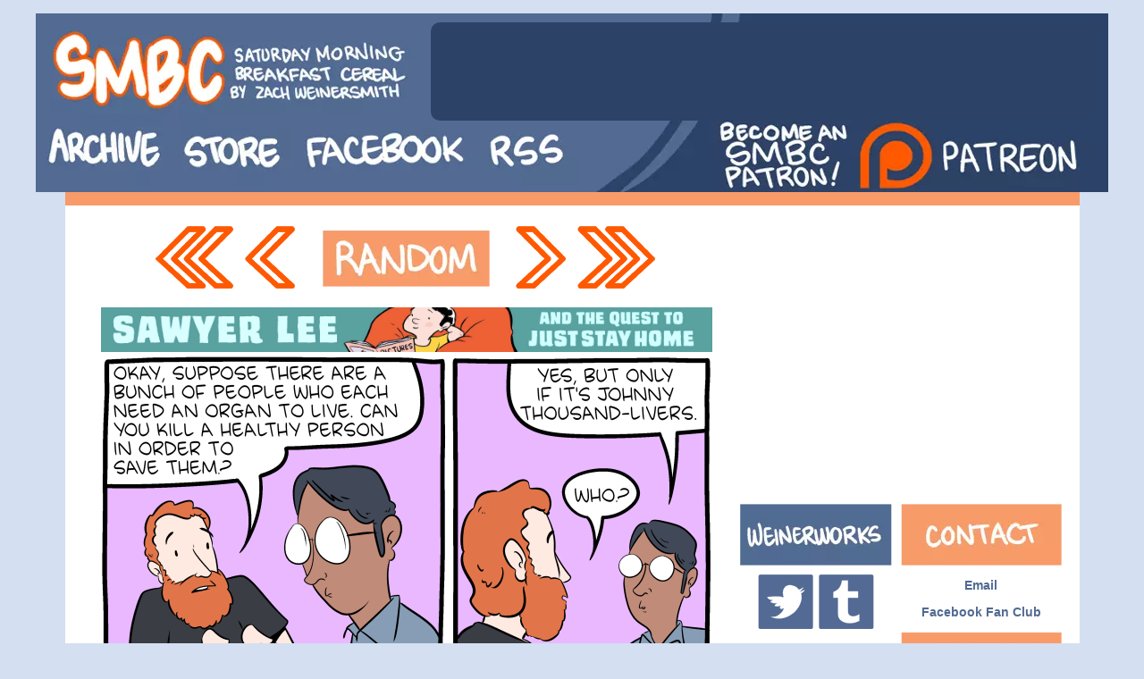

--- FILE ---
content_type: text/html; charset=UTF-8
request_url: https://www.smbc-comics.com/comic/organs
body_size: 5587
content:

<!DOCTYPE html>
<html>
<head>

<link href="https://www.smbc-comics.com/comiccontrol/defaultstyles.css?=2" rel="stylesheet" type="text/css" />
<link rel="shortcut icon" href="https://www.smbc-comics.com/favicon.ico" type="image/x-icon" />
<meta http-equiv="Content-Type" content="text/html; charset=utf-8" />
<link rel="shortcut icon" href="https://www.smbc-comics.com/favicon.ico" type="image/x-icon">
<link rel="icon" href="https://www.smbc-comics.com/favicon.ico" type="image/x-icon">
<link href="https://www.smbc-comics.com/smbc.css?v=14" type="text/css" rel="stylesheet" />
<link href="https://www.smbc-comics.com/emailform/email.css" type="text/css" rel="stylesheet" />


<title>Saturday Morning Breakfast Cereal - Organs</title>

<script src="https://ajax.googleapis.com/ajax/libs/jquery/3.2.1/jquery.min.js"></script>
<script src="https://ajax.googleapis.com/ajax/libs/hammerjs/2.0.8/hammer.min.js"></script>
<script src="https://cdnjs.cloudflare.com/ajax/libs/jquery-cookie/1.4.1/jquery.cookie.js"></script>
<meta name="viewport" content="width=device-width, initial-scale=1.0">
<link rel="alternate" type="application/rss+xml" 
  title="RSS Feed for smbc-comics.com" 
  href="//www.smbc-comics.com/comic/rss" />
<meta property="og:image" content="https://www.smbc-comics.com/comics/1531052160-20180708.png" />
<meta property="og:description" content="Saturday Morning Breakfast Cereal - Organs" />

<meta name="twitter:card" content="summary" />
<meta name="twitter:title" content="Saturday Morning Breakfast Cereal - Organs" />
<meta name="twitter:site" content="@SMBCComics" />
<meta name="twitter:description" content="Saturday Morning Breakfast Cereal - Organs" />

<meta name="description" content="Saturday Morning Breakfast Cereal - Organs" />

<script type='application/ld+json'>
{
"@context": "http://www.schema.org",
"@type": "ComicStory",
"name": "Saturday Morning Breakfast Cereal - Organs",
"url": "https://www.smbc-comics.com/comic/organs",
"author":"Zach Weinersmith",
"about":"Saturday Morning Breakfast Cereal - Organs",
"image":"https://www.smbc-comics.com/comics/1531052160-20180708.png",
"thumbnailUrl":"https://www.smbc-comics.com/comicsthumbs/1531052160-20180708.png",
"datePublished":"2018-07-08T08:15:52-04:00"

}
</script>
<script src="https://cdn.jsdelivr.net/npm/clipboard@2/dist/clipboard.min.js"></script>

<meta name="description" content="SMBC is a daily comic strip about life, philosophy, science, mathematics, and dirty jokes." /><meta name="twitter:title" content="Saturday Morning Breakfast Cereal" /><meta name="twitter:description" content="SMBC is a daily comic strip about life, philosophy, science, mathematics, and dirty jokes." />

<script async src="https://www.googletagmanager.com/gtag/js?id=G-XM616YEQ5M"></script>
<script>
  window.dataLayer = window.dataLayer || [];
  function gtag(){dataLayer.push(arguments);}
  gtag('js', new Date());

  gtag('config', 'G-XM616YEQ5M');
</script>

<script>
function getBlock(name) {
  if (document.getElementById(name)) {
	return document.getElementById(name);
  } else if (document.all) {
	return document.all[name];
  } else if (document.layers) {
	return document.layers[name];
  }
}
function getStyle(name) {
  return getBlock(name).style;
}

function hideBlock(name) {
  getStyle(name).display="none";
}

function showBlock(name) {
  getStyle(name).display="";
}
function toggleBlock(name){
	if(getStyle(name).display == "none"){
		showBlock(name);
	}else{
		hideBlock(name);
	}
}
</script>

<!-- Venatus Market v3 Long form admanger -->
<script src="https://hb.vntsm.com/v4/live/vms/sites/smbc-comics.com/index.js" async onerror="javascript:runFallback();"></script>    

<script>
self.__VM = self.__VM || [];
self.__VM.push(function (admanager, scope) {
    scope.Config.get('leaderboard').display('top-space');
    scope.Config.get('mpu').display('right2');
     scope.Config.get('mpu').display('bottom-space');
     scope.Config.get('double_mpu').display('bottom-space2');
     scope.Config.get('mobile_banner').display('midleader');
     scope.Config.get('mobile_banner').display('mobad1');
     scope.Config.get('double_mpu').display('mobad2');
//     scope.Config.get("video").display("vm-av");
});
</script>

<!-- / Venatus Market v3 -->


</head>
<body>
  <div id="wrapper">
	<div id="header">
    	<a id="logo" href="https://www.smbc-comics.com/index.php"><img src="https://www.smbc-comics.com/images/moblogo.webp" class="desktophide" alt="Logo" /></a>
        <a id="mobfacebook" href="https://www.facebook.com/smbccomics"><img src="https://www.smbc-comics.com/images/mobfacebook.webp" alt="FaceBook" /></a><a id="mobtwitter" href="https://twitter.com/ZachWeiner"><img src="https://www.smbc-comics.com/images/mobtwitter.webp" alt="Twitter" /></a><a id="mobtumblr" href="//smbc-comics.tumblr.com/"><img src="https://www.smbc-comics.com/images/mobtumblr.webp" alt="Tumblr" /></a>
        <div style="clear:both;"></div>        
			    
        <div id="mobheaderclr" class="desktophide"> </div>
        <div id="menu" class="mobilehide">
			<a id="archive" href="https://www.smbc-comics.com/comic/archive"></a>
			<a id="store" href="http://hivemill.com/collections/smbc"></a>
			<a id="facebook" href="https://www.facebook.com/smbccomics"></a>
			<a id="rss" href="https://www.smbc-comics.com/comic/rss"></a>
		</div>
         
				<div id="top-space" class="mobilehide"></div>
		    <a id="patreon" href="https://www.patreon.com/ZachWeinersmith?ty=h" class="mobilehide"></a>
    </div>
    
    <div id="mainwrap">
    	<div id="comicleft">
		<div id="navtop"><nav class="cc-nav" role="navigation"><a class="cc-first" title="First" rel="first" href="https://www.smbc-comics.com/comic/2002-09-05"></a><a class="cc-prev" rel="prev" title="Previous" href="https://www.smbc-comics.com/comic/financial-literacy"></a><a class="cc-navaux" href="https://www.smbc-comics.com/comic/rss"></a><a class="cc-next" rel="next" title="Next" href="https://www.smbc-comics.com/comic/calculate"></a><a class="cc-last" rel="last" title="Last" href="https://www.smbc-comics.com/comic/language-6"></a></nav>		</div>
					<script>
			function getRandomInt(min, max) {
				return Math.floor(Math.random() * (max - min + 1)) + min;
			}
			var rand = getRandomInt(0,4);
			document
				document.write('<a href="https://us.macmillan.com/books/9780374393496/sawyerleeandthequesttojuststayhome/" target="_blank" style="width:684px; margin: 0 auto; display:block; max-width:100%;"><img src="https://www.smbc-comics.com/images/sawyer.webp" /></a>');

			</script>
		<div id="cc-comicbody"><a href="https://www.smbc-comics.com/comic/calculate"><img title="I'm sorry, sir. Due to decades of alcoholism, you've developed a stiff upper lip." src="https://www.smbc-comics.com/comics/1531052160-20180708.png" id="cc-comic" /></a>					<script>
						var touchOn = document.getElementById("cc-comic");
						delete Hammer.defaults.cssProps.userSelect;
						delete Hammer.defaults.cssProps.userDrag;
						delete Hammer.defaults.cssProps.contentZooming;
						var comicTouchOn = new Hammer(touchOn,{
  inputClass: Hammer.SUPPORT_POINTER_EVENTS ? Hammer.PointerEventInput : Hammer.TouchInput, touchAction : 'auto'
});
						
						if ('ontouchstart' in window) {
							$("#cc-comicbody a").click(function (e) {
								e.preventDefault();
							});
							comicTouchOn.on("tap", function(){
								$('body').append('<div class="cc-fullscreen-overlay"><div class="cc-fullscreen-center"><div id="cc-hoverdiv">I\'m sorry, sir. Due to decades of alcoholism, you\'ve developed a stiff upper lip.</div></div></div>');
								$(".cc-fullscreen-overlay").fadeIn('fast');
								var overlay = document.getElementsByClassName("cc-fullscreen-overlay");
								var touchOff = overlay[0];
								var comicTouchOff = new Hammer(touchOff,{
  inputClass: Hammer.SUPPORT_POINTER_EVENTS ? Hammer.PointerEventInput : Hammer.TouchInput, touchAction : 'auto'
});
								comicTouchOff.on("tap", function(){
									$(".cc-fullscreen-overlay").fadeOut('fast',function(){
										$(this).remove();
									});
								});
							});
						}
					</script>
					</div><div id="navbottom"><nav class="cc-nav" role="navigation"><a class="cc-first" title="First" rel="first" href="https://www.smbc-comics.com/comic/2002-09-05"></a><a class="cc-prev" rel="prev" title="Previous" href="https://www.smbc-comics.com/comic/financial-literacy"></a><a class="cc-navaux" href="https://www.smbc-comics.com/comic/rss"></a><a class="cc-next" rel="next" title="Next" href="https://www.smbc-comics.com/comic/calculate"></a><a class="cc-last" rel="last" title="Last" href="https://www.smbc-comics.com/comic/language-6"></a></nav>			<a id="extracomic" onclick='toggleBlock("aftercomic")' class="mobilehide"></a>
			<div id="aftercomic" onclick='toggleBlock("aftercomic")' style="display:none;" class="mobilehide"><img src='https://www.smbc-comics.com/comics/153105230020180708after.png'></div>
		</div>
		<div id="midleader"></div>
		<div id="buythis" style="">
			<a href="https://smbc-store.myshopify.com/products/smbc-print-pages"><img id="buythisimg" src="https://www.smbc-comics.com/images/printme.webp" /></a>
		</div>

				<script>
		$.get("/rand.php",function(data){
			$('.cc-navaux').attr('href','https://www.smbc-comics.com/comic/' + data);
		});
		</script>
<!--div id="vm-av"/></div--><br/>
				<button id="mobilepermalink" class="desktophide" data-clipboard-text="http://www.smbc-comics.com/comic/organs">Tap to copy a permalink!</button>
		<div id="permalink" class="mobilehide"><label>Permalink for sharing!</label><input id="permalinktext" type="text" value="http://www.smbc-comics.com/comic/organs" /></div>
<div id="hw-jumpbar"></div>
	    <div id="blogmsgmobile" class="desktophide">Rotate phone to read blog</div>

		<div id="sharemob" class="desktophide">
			<div id="share"><img src="https://www.smbc-comics.com/images/mobshare.webp" /></div>
			<a id="facebookshare" onclick="window.open('https://www.facebook.com/sharer/sharer.php?u=http%3A%2F%2Fwww.smbc-comics.com%2Fcomic%2Forgans&t=Saturday+Morning+Breakfast+Cereal','name','width=600,height=400')"><img src="https://www.smbc-comics.com/images/mobfacebookshare.webp" /></a>
			<a id="twittershare"  onclick="window.open('https://twitter.com/share?url=http://www.smbc-comics.com/comic/organs&text=Saturday Morning Breakfast Cereal%20%23smbc','name','width=600,height=400')"><img src="https://www.smbc-comics.com/images/mobtwittershare.webp" /></a>
			<a id="redditshare" onclick="window.location = 'http://www.reddit.com/submit?url=www.smbc-comics.com%2Fcomic%2Forgans'; return false"><img src="https://www.smbc-comics.com/images/mobredditshare.webp" /></a>
			<a id="pinterestshare" onclick="window.open('http://www.pinterest.com/pin/create/button/?url=http%3A%2F%2Fwww.smbc-comics.com%2Fcomic%2Forgans&media=http%3A%2F%2Fwww.smbc-comics.com%2Fcomics%2F1531052160-20180708.png&description=Saturday%20Morning%20Breakfast%20Cereal','name','width=600,height=400')"><img src="https://www.smbc-comics.com/images/mobpinterestshare.webp" /></a>
			<a id="stumbleuponshare" onclick="window.open('http://www.stumbleupon.com/badge/?url=http%3A%2F%2Fwww.smbc-comics.com%2Fcomic%2Forgans%23comic','name','width=600,height=400')"><img src="https://www.smbc-comics.com/images/mobstumbleuponshare.webp" /></a><a id="extracomic" onclick='toggleBlock("mobaftercomic")'><img src="https://www.smbc-comics.com/images/mobbutton.webp" /></a>
		</div>
		<div id="mobaftercomic" onclick='toggleBlock("mobaftercomic")' style="display:none;">
		   <img src='https://www.smbc-comics.com/comics/153105230020180708after.png'>
		</div>

		<div id="sharebar" class="mobilehide">
			<div id="sharebaricons">
				<a id="facebookshare" onclick="window.open('https://www.facebook.com/sharer/sharer.php?u=http%3A%2F%2Fwww.smbc-comics.com%2Fcomic%2Forgans&t=Saturday+Morning+Breakfast+Cereal','name','width=600,height=400')"></a>
				<a id="twittershare"  onclick="window.open('https://twitter.com/share?url=http://www.smbc-comics.com/comic/organs&text=Saturday Morning Breakfast Cereal%20%23smbc','name','width=600,height=400')"></a>
				<a id="redditshare" onclick="window.location = 'http://www.reddit.com/submit?url=www.smbc-comics.com%2Fcomic%2Forgans'; return false"></a>
				<a id="pinterestshare" onclick="window.open('http://www.pinterest.com/pin/create/button/?url=http%3A%2F%2Fwww.smbc-comics.com%2Fcomic%2Forgans&media=http%3A%2F%2Fwww.smbc-comics.com%2Fcomics%2F1531052160-20180708.png&description=Saturday%20Morning%20Breakfast%20Cereal','name','width=600,height=400')"></a>
				<a id="stumbleuponshare" onclick="window.open('http://www.stumbleupon.com/badge/?url=http%3A%2F%2Fwww.smbc-comics.com%2Fcomic%2Forgans%23comic','name','width=600,height=400')"></a>
			</div>
		</div>
			<script>new ClipboardJS('#mobilepermalink');
			$('#mobilepermalink').on('click', function(e){
				console.log('clicked');
					$('#mobilepermalink').html('Link copied!');
			});
			</script>
				
            <div id="blogheader" class="mobilehide"></div>	

            <div id="blogarea" class="mobilehide">
			<div class="cc-newsarea"><div class="cc-newsheader">Organs</div><div class="cc-publishtime">Posted July 8, 2018 at 08:15 am</div><div class="cc-newsbody"></div></div><div class="cc-tagline">Tags: <a href="https://www.smbc-comics.com/comic/search/philosophy">philosophy</a></div>							</div>
			
			<div id="commentarea">
							
				<div id="comment-space"></div>		
				<div class="cc-commentheader">Comments</div><div class="cc-commentbody">						
						<script async src="https://talk.hyvor.com/embed/embed.js" type="module"></script>
						<hyvor-talk-comments website-id="8620" page-id="comic-4955"></hyvor-talk-comments>
					</div>			</div>
				<div style="display:none">hi</div>
			<div id="mobilemenu">
            <div style="clear:both;"></div>
            			<div style="clear:both;"></div>
        	<a href="https://www.patreon.com/ZachWeinersmith?ty=h" id="mobpatreon"><img src="https://www.smbc-comics.com/images/mobpatreon.webp" /></a>
            <a href="https://www.smbc-comics.com/comic/archive" id="mobarchive"><img src="https://www.smbc-comics.com/images/mobarchive.webp" /></a>
			<!-- mobile email form button -->
<div id="mobile-header-button">
  <a href="https://SMBC-Comics.us15.list-manage.com/subscribe/post?u=c196cb2377d2d5462fdfa5dbf&id=77be344bfa" target="_blank">
    <img src="/emailform/header-trans4-2.webp" alt="">
  </a>
</div>
<!-- end of mobile email form button -->
            <div style="clear:both; height:10px;"></div>
			        </div>
	</div>
	
	    <div id="comicright" class="mobilehide">
 
				<div id="right2" style="width:300px; min-height:250px; background-color:transparent; margin: 2em auto; "></div>
						<div id="linkarea">
			<div id="linkarealeft">
				<a id="weinerworks" href="//www.theweinerworks.com/"></a>
				<div id="sociallinks">
					<a href="https://twitter.com/ZachWeiner"></a>
					<a href="//smbc-comics.tumblr.com/"></a>
				</div>
				<p><a href="https://www.acityonmars.com/" target="_blank">A City on Mars</a></p><p><a href="https://us.macmillan.com/books/9781250776297/beawolf/" target="_blank">Bea Wolf</a></p><p><a href="https://www.reddit.com/r/SMBCComics/">SMBC on Reddit</a></p><p><br></p>			</div>
			<div id="linkarearight">
				<div id="contact"></div>
				<p><a href="mailto:zach@smbc-comics.com">Email</a></p>
				<p><a href="https://www.facebook.com/smbccomics">Facebook Fan Club</a></p>
				<div id="appearances"></div>
				<p><br></p>			</div>
		</div>
		<div style="clear:both;"></div>
		<!-- Begin Mailchimp Signup Form -->
<div id="mc_embed_signup-desktop">
  <form action="https://SMBC-Comics.us15.list-manage.com/subscribe/post?u=c196cb2377d2d5462fdfa5dbf&id=77be344bfa" 
      method="post" 
      id="mc-embedded-subscribe-form" 
      name="mc-embedded-subscribe-form" 
      class="validate" 
      target="_blank" 
      novalidate
    >
    <div id="mc_embed_signup_scroll-desktop">
    
      <div id="email-header">
        <img src="/emailform/header.webp" alt="">
      </div>
    
      <div class="mc-field-group">
        <input type="email" value="" name="EMAIL" placeholder="email address" class="required email" id="mce-EMAIL-desktop">
      </div>
      
      <div class="mc-field-group-desktop input-group-desktop">
        <ul id="how-often-list">
          <li>
            <input type="radio" value="1" name="group[6149]" id="mce-group[6149]-6149-0-desktop" checked="true">
            <label for="mce-group[6149]-6149-0-desktop">Daily</label>
          </li>
          <li>
            <input type="radio" value="2" name="group[6149]" id="mce-group[6149]-6149-1-desktop">
            <label for="mce-group[6149]-6149-1-desktop">Every Friday</label>
          </li>
        </ul>
      </div>

      <div id="mce-responses-desktop" class="clear">
        <div class="response" id="mce-error-response-desktop" style="display:none"></div>
        <div class="response" id="mce-success-response-desktop" style="display:none"></div>
      </div>    <!-- real people should not fill this in and expect good things - do not remove this or risk form bot signups-->

      <div style="position: absolute; left: -5000px;" aria-hidden="true"><input type="text" name="b_c196cb2377d2d5462fdfa5dbf_77be344bfa" tabindex="-1" value=""></div>
      <div class="clear">
        <input type="submit" value="Subscribe" name="subscribe" id="mc-embedded-subscribe-desktop" class="button">
      </div>

    </div>
  </form>
</div>
<!--End mailchimp sign up stuffs -->
<!--
        <div id="newinstoreheader"></div>
        <div id="newinstore"--><!--?
			$storearr = array();
			$query = "SELECT * FROM store_items ORDER BY created DESC";
			$stmt=$cc->prepare($query);
			$stmt->execute();
			$results = $stmt->fetchAll();
			foreach($results as $row){
				array_push($storearr,$row);
			}
			$row = $storearr[array_rand($storearr)];
			echo '<a href="' . $row['link'] . '"><img src="' . $siteurl . $row['image'] . '" /></a>';
			?--><!--/div-->
	 				<div class="right-space" id="bottom-space2"></div>
			 
		    </div>
    <div style="clear:both;"></div>
	<div id="mobilefooter">
    	<a id="mobweinerworks" href="//www.theweinerworks.com/"><img src="https://www.smbc-comics.com/images/mobweinerworks.webp" /></a>
        <a href="mailto:zach@smbc-comics.com" id="mobcontact"><img src="https://www.smbc-comics.com/images/mobcontact.webp" /></a>
        <div id="mobcopyright"><img src="https://www.smbc-comics.com/images/mobcopyright.webp" />
    </div>
    <div style="clear:both;"></div>
</div>
</div>
<div id="footer" class="mobilehide">
	<a id="footerarchive" href="https://www.smbc-comics.com/comic/archive">
	<a id="footerstore" href="https://smbc-store.myshopify.com/products/smbc-print-pages"></a>
	<a id="footerfacebook" href="https://www.facebook.com/smbccomics"></a>
	<a id="footerrss" href="https://www.smbc-comics.com/rss.php"></a>
</div>
</div>
<script>
/* overlay ad */
$('#ad-close').on('click', function(){
	var exdays = 365;
	 var d = new Date();
	 d.setTime(d.getTime() + (exdays*24*60*60*1000));
	 var expires = d.toUTCString();
	document.cookie = "adseen=true; expires=" + expires;
	$('#ad-overlay').remove();
});
</script>
<script>	
/*Arrow key navigation*/
function getLink(matchClass) {
    var elems = document.getElementsByTagName('a'), i;
	var linkname = "";
    for (i in elems) {
        if(((' ' + elems[i].className + ' ').indexOf(' ' + matchClass + ' ')
                > -1) && (linkname == "")) {
            linkname = elems[i].href;
        }
    }
	return linkname;
}
function leftArrowPressed() {
   var prev = getLink("cc-prev");
   window.location = prev;
}

function rightArrowPressed() {
   var next = getLink("cc-next");
   window.location = next;
}
function randomKeyPressed() {
   var random = getLink("cc-navaux");
   
if(!(random.includes("comic/rss"))) window.location = random;
}

document.onkeydown = function(evt) {
    evt = evt || window.event;
	console.log(evt.target.nodeName);
	if ( evt.target.nodeName == 'INPUT' ) return;
	if ( evt.target.nodeName == 'HYVOR-TALK-COMMENTS' ) return;
    if (evt.altKey || evt.shiftKey || evt.ctrlKey || evt.metaKey){
		return;
	}else{
    switch (evt.keyCode) {
        case 37:
            leftArrowPressed();
            break;
        case 89:
            leftArrowPressed();
            break;
        case 90:
            leftArrowPressed();
            break;
        case 39:
            rightArrowPressed();
            break;
        case 67:
            rightArrowPressed();
            break;
        case 86:
            toggleBlock('aftercomic');
            break;
        case 88:
            randomKeyPressed();
            break;
    }
	}
};
</script>

<!-- ? -->
</body>
</html>



--- FILE ---
content_type: text/css
request_url: https://www.smbc-comics.com/smbc.css?v=14
body_size: 2420
content:
#ad-overlay {
  width: 100%;
  height: 100%;
  position: fixed;
  background: url("images/soonishbg.webp");
  z-index: 200;
  top: 0;
  left: 0;
  display: flex;
  justify-content: center;
  align-items: center;
}
img {
  max-width: 100%;
}
#ad-wrap {
  width: 700px;
  max-width: 95%;
  background: #fff;
  z-index: 300;
  font-family: Verdana, Geneva, Tahoma, sans-serif;
  position: relative;
}
#ad-close {
  position: absolute;
  right: 7px;
  color: #666;
  font-size: 1.7em;
}
#ad-click {
  padding: 30px;
  display: block;
}
#ad-click img {
  max-width: 100%;
}
#cc-coverup {
  font-size: 10px !important;
}
#permalink {
  width: 696px;
  background: #516a92;
  height: 16px;
  padding: 2px;
  margin: 0 auto;
  display: flex;
}
#permalink label {
  font-size: 12px;
  font-variant: small-caps;
  color: #fff;
  padding-right: 5px;
}
#permalink input {
  border: 0;
  height: 16px;
  padding: 0;
  flex-grow: 1;
}
#mobilepermalink {
  width: 100%;
  height: 14vw;
  border: 0;
}
body {
  margin: 0;
  padding: 0;
  background: #d4dff1;
  font-family: Verdana, Arial, Helvetica, sans-serif;
}
#comicleft a img {
  max-width: 100%;
}
#buythisimg {
  display: block;
  margin: 0 auto;
  margin-top: 10px;
  margin-bottom: 10px;
}
a {
  color: #516a92;
}
.cc-publishtime {
  font-size: 16px;
  font-weight: bold;
}
#wrapper {
  margin: 0 auto;
  width: 1200px;
  padding-top: 15px;
}
#header {
  width: 1200px;
  height: 200px;
  background: url("images/header.webp");
  position: relative;
}
#menu {
  width: 700px;
  height: 60px;
  top: 120px;
  position: absolute;
}
#logo {
  width: 420px;
  height: 120px;
  position: absolute;
}
#menu a {
  position: static;
  float: left;
  display: block;
  height: 60px;
}
#boardleader, #top-space {
  padding: 10px;
  border-radius: 10px;
  background: #2c4266;
  right: 10px;
  top: 10px;
  width: 728px;
  height: 90px;
  position: absolute;
}

#patreon {
  right: 0px;
  width: 450px;
  top: 125px;
  height: 75px;
  position: absolute;
}
#archive {
  width: 155px;
}
#forum {
  width: 120px;
}
#store {
  width: 140px;
}
#facebook {
  width: 205px;
}
#rss {
  width: 120px;
}
#mainwrap {
  width: 1095px;
  background: #fff;
  padding: 20px;
  margin: 0 auto;
  border-top: 15px solid #f89b69;
  border-bottom: 15px solid #f89b69;
}
#comicleft {
  float: left;
  width: 725px;
}
.cc-nav {
  height: 79px;
  width: 678px;
  margin-bottom: 15px;
  clear: both;
  position: relative;
}
#navtop {
  margin: 0 auto;
  width: 678px;
}
#navbottom {
  width: 678px;
  position: relative;
  margin: 0 auto;
  height: 94px;
}
.cc-nav a {
  height: 79px;
  float: left;
  display: block;
}
#aftercomic {
  position: absolute;
  z-index: 50;
  right: 0px;
  top: 70px;
}
.cc-first {
  width: 102px;
  background: url("images/first.webp");
}
.cc-prev {
  width: 79px;
  background: url("images/prev.webp");
}
.cc-next {
  width: 76px;
  background: url("images/next.webp");
}
.cc-last {
  width: 101px;
  background: url("images/last.webp");
}
.cc-navspace2 {
  float: left;
  height: 79px;
  width: 177px;
}
.cc-navspace1 {
  float: left;
  height: 79px;
  width: 181px;
}
.cc-navaux {
  width: 218px;
  background: url("images/random.webp");
}
#cc-comicbody {
  width: 725px;
  margin-bottom: 15px;
  text-align: center;
}
#hw-jumpbar {
  max-width: 700px;
  margin: 0 auto;
}
#sharebar {
  width: 700px;
  height: 95px;
  background: url("images/sharebar.webp");
  margin: 0 auto;
  margin-top: 15px;
}
#sharebaricons {
  height: 85px;
  margin-top: 5px;
  margin-left: 180px;
  float: left;
}
#sharebar a {
  height: 85px;
  float: left;
  display: block;
}
#facebookshare {
  width: 103px;
  background: url("images/facebook.webp");
}
#pinterestshare {
  width: 81px;
  background: url("images/pinterest.webp");
}
#redditshare {
  width: 96px;
  background: url("images/reddit.webp");
}
#stumbleuponshare {
  width: 115px;
  background: url("images/stumbleupon.webp");
}
#twittershare {
  width: 101px;
  background: url("images/twitter.webp");
}
#blogheader {
  clear: both;
  width: 186px;
  height: 106px;
  margin: 20px 10px;
  background: url("images/blog.webp");
}
#blogarea {
  width: 700px;
  margin: 0 auto;
}
#comicright {
  width: 360px;
  float: right;
}
#boxad1 {
  width: 300px;
  min-height: 250px;
  background-color: transparent;
  margin: 0 auto;
}
#linkarea {
  margin-top: 15px;
  clear: both;
}
#linkarealeft {
  width: 170px;
  float: left;
}
#linkarearight {
  width: 180px;
  float: right;
}
#weinerworks {
  width: 170px;
  height: 69px;
  background: url("images/weinerworks.webp");
  display: block;
}
#linkarea {
  font-weight: bold;
  color: #516a92;
  text-align: center;
  font-size: 14px;
}
#linkarea a {
  text-decoration: none;
}
#sociallinks {
  width: 130px;
  margin: 0 auto;
  margin-top: 10px;
  height: 61px;
  background: url("images/social.webp");
  clear: both;
}
#sociallinks a {
  width: 65px;
  height: 69px;
  float: left;
  display: block;
}
#appearances {
  width: 180px;
  height: 69px;
  background: url("images/appearances.webp");
}
#contact {
  width: 180px;
  height: 69px;
  background: url("images/contact.webp");
}
#hiveworks {
  width: 339px;
  height: 174px;
  background: url("images/hiveworks.png");
  display: block;
  margin: 0 auto;
}
#boxad2 {
  width: 300px;
  height: 250px;
  background: #ccc;
  margin: 0 auto;
  margin-top: 15px;
}
#newinstoreheader {
  width: 356px;
  height: 67px;
  background: url("images/newstore.webp");
  margin: 0 auto;
  margin-top: 20px;
}
#newinstore {
  padding: 10px;
  width: 300px;
  margin: 0 auto;
  background: #2c4266;
  text-align: center;
}
#hobbits {
  width: 320px;
  height: 600px;
  margin: 0 auto;
  margin-top: 20px;
  background: #ccc;
}
#footer {
  width: 1176px;
  height: 85px;
  margin: 0 auto;
  background: url("images/footer.webp");
}
#footer a {
  display: block;
  float: left;
  height: 85px;
}
#footerarchive {
  margin-left: 20px;
  width: 150px;
}
#footerforum {
  width: 120px;
}
#footerstore {
  width: 120px;
}
#footerfacebook {
  width: 195px;
}
#footerrss {
  width: 100px;
}
#privacy {
  width: 170px;
  margin-left: 220px;
}
.tower {
  width: 160px;
  height: 600px;
  float: left;
}
.desktophide {
  display: none !important;
}
#mobilemenu {
  display: none;
}
#mobilefooter {
  display: none;
}
#mobfacebook {
  display: none;
}
#mobtwitter {
  display: none;
}
#mobtumblr {
  display: none;
}

#buythisimg {
  width: 480px;
}
#extracomic {
  width: 102px;
  background: url("images/button.webp");
  position: relative;
  left: 590px;
  top: -90px;
  height: 79px;
  display: block;
}
@media only screen and (max-width: 800px) and (orientation: portrait) {
  #soonishad {
    width: 90vw;
    height: 90vw;
    border: 2vw solid white;
    top: 3vw;
    left: 3vw;
    background-size: 90vw 90vw;
  }
  #soonishtext {
    left: 47vw;
    font-size: 2.1vw;
    top: 23vw;
    width: 42.5vw;
  }
  #soonishx {
    width: 7vw;
    height: 7vw;
    background-size: 7vw 7vw;
    top: -4vw;
    right: -4vw;
  }
  #soonishlink1 {
    width: 90vw;
    height: 23vw;
  }
  #soonlishlink2 {
    width: 42vw;
    height: 67vw;
    top: 23vw;
  }
}
@media only screen and (max-height: 800px) and (orientation: landscape) {
  #soonishad {
    width: 90vh;
    height: 90vh;
    border: 2vh solid white;
    top: 3vh;
    left: calc(50% - 48vh);
    background-size: 90vh 90vh;
  }
  #soonishtext {
    left: 47vh;
    font-size: 2.1vh;
    top: 23vh;
    width: 42.5vh;
  }
  #soonishx {
    width: 7vh;
    height: 7vh;
    background-size: 7vh 7vh;
    top: -4vh;
    right: -4vh;
  }
  #soonishlink1 {
    width: 90vh;
    height: 23vh;
  }
  #soonlishlink2 {
    width: 42vh;
    height: 67vh;
    top: 23vh;
  }
}
@media only screen and (min-width: 800px) and (min-device-width: 800px) {
  #navtop .cc-nav,
  #navtop {
    width: 578px;
  }
}
@media only screen and (max-width: 480px) and (max-device-width: 480px) {
  .cc-nav,
  #navbottom,
  #navtop {
    height: 45px;
  }
  #buythisimg {
    width: 240px;
  }
}
@media only screen and (min-width: 481px) and (max-width: 800px) and (min-device-width: 481px) and (max-device-width: 800px) {
  .cc-nav,
  #navbottom,
  #navtop {
    height: 80px;
  }
  #buythisimg {
    width: 240px;
  }
}

@media only screen and (max-width: 800px) and (max-device-width: 800px) {
  #buythisimg {
    width: 240px;
  }

  body {
    background: #d4dff1;
  }
  .cc-navspace2 {
    width: 0px;
  }
  #buttonwidth {
    width: 85%;
  }
  #mobfacebook {
    width: 12.875%;
    float: left;
    display: block;
    position: relative !important;
  }
  #mobfacebook img {
    max-width: 100%;
    height: auto;
  }
  #mobtwitter {
    width: 11.625%;
    float: left;
    display: block;
    position: relative !important;
  }
  #mobtwitter img {
    max-width: 100%;
    height: auto;
  }
  #mobtumblr {
    width: 14.375%;
    float: left;
    display: block;
    position: relative !important;
  }
  #mobtumblr img {
    max-width: 100%;
    height: auto;
  }
  #mobaftercomic {
    position: static;
    width: 100%;
    display: block;
    text-align: center;
  }
  #mobaftercomic img {
    max-width: 100%;
    height: auto;
  }
  .mobilehide {
    display: none !important;
  }
  #sharemob a img {
    max-width: 100%;
    height: auto;
  }
  #sharemob a {
    float: left;
    display: block;
  }
  #extracomic {
    width: 16.875% !important;
    background: none;
    left: 0px !important;
    top: 0px !important;
  }
  #facebookshare {
    width: 13.75%;
    background: none;
  }
  #pinterestshare {
    width: 10.375%;
    background: none;
  }
  #share {
    width: 19.5%;
    float: left;
  }
  #stumbleuponshare {
    width: 14.375% !important;
    background: none;
  }
  #redditshare {
    width: 12.375%;
    background: none;
  }
  #twittershare {
    width: 12.75%;
    background: none;
  }
  #mobilemenu {
    display: block;
    background: #2c4266;
    width: 100%;
  }
  #mobhiveworks {
    width: 41%;
    float: left;
    display: block;
  }
  #mobpatreon {
    width: 59%;
    float: left;
    display: block;
  }
  #mobilemenu img {
    max-width: 100%;
    height: auto;
  }
  #mobilefooter {
    width: 100%;
    background: #d4dff1;
  }
  #mobilefooter img {
    max-width: 100%;
    height: auto;
  }
  #mobilefooter a {
    float: left;
    display: block;
  }
  #mobcopyright {
    float: right;
    width: 26%;
  }
  #mobweinerworks {
    width: 25.375%;
  }
  #mobcontact {
    width: 20.875%;
  }
  #mobarchive {
    width: 34%;
    float: left;
    display: block;
  }
  #mobstore {
    width: 34.25%;
    float: left;
    display: block;
  }
  #mobforum {
    width: 31.75%;
    float: left;
    display: block;
  }
  #logo img {
    width: 100%;
    height: auto;
  }
  .desktophide {
    display: block !important;
  }
  .desktophide div { height: auto !important; }
  #wrapper {
    width: 100%;
    background: #d4dff1;
    margin-top: 0px;
  }
  #header {
    width: 100%;
    background: #2c4266;
    height: auto;
  }
  #logo {
    width: 61.125%;
    float: left;
    height: auto;
    position: relative !important;
  }
  .cc-nav {
    margin-top: 10px;
  }
  #navtop,
  #navbottom {
    width: 100%;
  }
  .cc-nav {
    width: 85%;
  }
  #navtop .cc-nav,
  #navbottom .cc-nav {
    margin: 0 auto;
  }
  #cc-comicbody {
    width: 100%;
  }
  #mobsocial {
    width: 39%;
    display: block;
    float: right;
    position: relative !important;
  }
  #mobad1 {
    display: block;
    width: 320px;
    min-height: 50px;
    margin: 0 auto;
    clear: both;
    position: relative !important;
    max-width: 100%;
  }
  #mobad2 {
    display: block;
    width: 300px;
    min-height: 250px;
    margin: 0 auto;
    clear: both;
    position: relative !important;
    max-width: 100%;
    margin-top: 10px;
    margin-bottom: 10px;
  }
  #mobsocial img {
    width: 100%;
  }
  #leaderboard {
    display: none;
  }
  #mainwrap {
    border: none;
    width: 100%;
    padding: 0px;
  }
  #cc-comicbody img {
    max-width: 100%;
    height: auto;
  }
  #share img {
    max-width: 100%;
    height: auto;
  }
  #comicleft {
    width: 100%;
  }
  .cc-nav a {
    height: 100%;
    background-size: contain;
    background-repeat: no-repeat;
  }
  .cc-navspace1 {
    width: 31.43%;
  }
  .cc-first {
    width: 17.71%;
  }
  .cc-prev {
    width: 13.72%;
  }
  .cc-navaux {
    width: 37.85%;
  }
  .cc-next {
    width: 13.19%;
  }
  .cc-last {
    width: 17.53%;
  }
  #mobheaderclr {
    clear: both;
    height: 10px;
    width: 100%;
    position: relative !important;
  }

  #ibar {
    display: none;
  }
  #sharemob {
    width: 100%;
    height: auto;
    clear: both;
  }
  #pagecontent {
    width: 90%;
    margin: 0 auto;
  }
}

#midleader {
  text-align: center;
}
.right-space{
  padding: 20px 0;
  text-align:center;
}


--- FILE ---
content_type: text/css
request_url: https://www.smbc-comics.com/emailform/email.css
body_size: 199
content:
#mc_embed_signup-desktop {
  border: 0px solid red;
  /* background: white; */
  clear:left; 
  font: inherit;
  color:#446086 ;
  padding: 20px;
  padding-left: 10px; padding-right: 10px;
  border-radius: 1px;
  margin-bottom: 10px;
}

#email-header {
  box-sizing: border-box;
  margin: 0;
  margin-bottom: 20px;
  background: white;
  /* padding: 10px;
  padding-top: 20px; padding-bottom: 20px; */
  text-align: center;
  font-size: 24px;
  color: white;
}
#email-header img {
  width: 100%;
}

#mobile-header-button {
  border: 0px solid red;
  box-sizing: border-box;
  width: 100%;
  text-align: center;
  padding: 0;
}
#mobile-header-button img {
  width: 94%;
  padding: 0;
  margin-left: -2px;
}

input {
  box-sizing: border-box;
}

input.button {
  border: 1px solid #446086;
  background: white;
  color: #446086;
  padding: 10px;
  width: 100%;
  font: inherit;
  border-radius: 1px;
  cursor: pointer;
}
input#mce-EMAIL-desktop {
  width: 100%;
  height: 35px;
  padding: 10px;
  color: rgb(163, 162, 162);
  font-size: 16px;
}
input#mce-EMAIL-mobile {
  width: 100%;
  height: 35px;
  padding: 10px;
  color: rgb(163, 162, 162);
  font-size: 16px;
}

#how-often-list {
  list-style: none;
  padding: 0;
  color: inherit;
}
#how-often-list li {
  display: inline;
}

#mobile-email-list {
  border: 0px solid red;
  
  color: white;
  margin-right: 12px;
  margin-left: 12px;
}
#how-often-list-mobile {
  list-style: none;
  padding: 0;
  color: white;
}
#how-often-list-mobile li {
  display: inline;
}

--- FILE ---
content_type: text/javascript
request_url: https://hb.vntsm.com/v4/live/vms/sites/smbc-comics.com/index.js
body_size: 16669
content:
(()=>{"use strict";var e,a,t,r,s={34:(e,a,t)=>{var r=t(4901);e.exports=function(e){return"object"==typeof e?null!==e:r(e)}},283:(e,a,t)=>{var r=t(9504),s=t(9039),n=t(4901),o=t(9297),i=t(3724),l=t(350).CONFIGURABLE,d=t(3706),m=t(1181),u=m.enforce,c=m.get,p=String,M=Object.defineProperty,f=r("".slice),b=r("".replace),I=r([].join),v=i&&!s(function(){return 8!==M(function(){},"length",{value:8}).length}),S=String(String).split("String"),g=e.exports=function(e,a,t){"Symbol("===f(p(a),0,7)&&(a="["+b(p(a),/^Symbol\(([^)]*)\).*$/,"$1")+"]"),t&&t.getter&&(a="get "+a),t&&t.setter&&(a="set "+a),(!o(e,"name")||l&&e.name!==a)&&(i?M(e,"name",{value:a,configurable:!0}):e.name=a),v&&t&&o(t,"arity")&&e.length!==t.arity&&M(e,"length",{value:t.arity});try{t&&o(t,"constructor")&&t.constructor?i&&M(e,"prototype",{writable:!1}):e.prototype&&(e.prototype=void 0)}catch(e){}var r=u(e);return o(r,"source")||(r.source=I(S,"string"==typeof a?a:"")),e};Function.prototype.toString=g(function(){return n(this)&&c(this).source||d(this)},"toString")},350:(e,a,t)=>{var r=t(3724),s=t(9297),n=Function.prototype,o=r&&Object.getOwnPropertyDescriptor,i=s(n,"name"),l=i&&"something"===function(){}.name,d=i&&(!r||r&&o(n,"name").configurable);e.exports={EXISTS:i,PROPER:l,CONFIGURABLE:d}},397:(e,a,t)=>{var r=t(7751);e.exports=r("document","documentElement")},421:e=>{e.exports={}},616:(e,a,t)=>{var r=t(9039);e.exports=!r(function(){var e=function(){}.bind();return"function"!=typeof e||e.hasOwnProperty("prototype")})},687:(e,a,t)=>{var r=t(4913).f,s=t(9297),n=t(8227)("toStringTag");e.exports=function(e,a,t){e&&!t&&(e=e.prototype),e&&!s(e,n)&&r(e,n,{configurable:!0,value:a})}},741:e=>{var a=Math.ceil,t=Math.floor;e.exports=Math.trunc||function(e){var r=+e;return(r>0?t:a)(r)}},757:(e,a,t)=>{var r=t(7751),s=t(4901),n=t(1625),o=t(7040),i=Object;e.exports=o?function(e){return"symbol"==typeof e}:function(e){var a=r("Symbol");return s(a)&&n(a.prototype,i(e))}},1072:(e,a,t)=>{var r=t(1828),s=t(8727);e.exports=Object.keys||function(e){return r(e,s)}},1088:(e,a,t)=>{var r=t(6518),s=t(9565),n=t(6395),o=t(350),i=t(4901),l=t(3994),d=t(2787),m=t(2967),u=t(687),c=t(6699),p=t(6840),M=t(8227),f=t(6269),b=t(7657),I=o.PROPER,v=o.CONFIGURABLE,S=b.IteratorPrototype,g=b.BUGGY_SAFARI_ITERATORS,A=M("iterator"),B="keys",C="values",G="entries",T=function(){return this};e.exports=function(e,a,t,o,M,b,y){l(t,a,o);var P,R,E,h=function(e){if(e===M&&O)return O;if(!g&&e&&e in L)return L[e];switch(e){case B:case C:case G:return function(){return new t(this,e)}}return function(){return new t(this)}},N=a+" Iterator",x=!1,L=e.prototype,_=L[A]||L["@@iterator"]||M&&L[M],O=!g&&_||h(M),k="Array"===a&&L.entries||_;if(k&&(P=d(k.call(new e)))!==Object.prototype&&P.next&&(n||d(P)===S||(m?m(P,S):i(P[A])||p(P,A,T)),u(P,N,!0,!0),n&&(f[N]=T)),I&&M===C&&_&&_.name!==C&&(!n&&v?c(L,"name",C):(x=!0,O=function(){return s(_,this)})),M)if(R={values:h(C),keys:b?O:h(B),entries:h(G)},y)for(E in R)(g||x||!(E in L))&&p(L,E,R[E]);else r({target:a,proto:!0,forced:g||x},R);return n&&!y||L[A]===O||p(L,A,O,{name:M}),f[a]=O,R}},1181:(e,a,t)=>{var r,s,n,o=t(8622),i=t(4576),l=t(34),d=t(6699),m=t(9297),u=t(7629),c=t(6119),p=t(421),M="Object already initialized",f=i.TypeError,b=i.WeakMap;if(o||u.state){var I=u.state||(u.state=new b);I.get=I.get,I.has=I.has,I.set=I.set,r=function(e,a){if(I.has(e))throw new f(M);return a.facade=e,I.set(e,a),a},s=function(e){return I.get(e)||{}},n=function(e){return I.has(e)}}else{var v=c("state");p[v]=!0,r=function(e,a){if(m(e,v))throw new f(M);return a.facade=e,d(e,v,a),a},s=function(e){return m(e,v)?e[v]:{}},n=function(e){return m(e,v)}}e.exports={set:r,get:s,has:n,enforce:function(e){return n(e)?s(e):r(e,{})},getterFor:function(e){return function(a){var t;if(!l(a)||(t=s(a)).type!==e)throw new f("Incompatible receiver, "+e+" required");return t}}}},1291:(e,a,t)=>{var r=t(741);e.exports=function(e){var a=+e;return a!=a||0===a?0:r(a)}},1625:(e,a,t)=>{var r=t(9504);e.exports=r({}.isPrototypeOf)},1828:(e,a,t)=>{var r=t(9504),s=t(9297),n=t(5397),o=t(9617).indexOf,i=t(421),l=r([].push);e.exports=function(e,a){var t,r=n(e),d=0,m=[];for(t in r)!s(i,t)&&s(r,t)&&l(m,t);for(;a.length>d;)s(r,t=a[d++])&&(~o(m,t)||l(m,t));return m}},2195:(e,a,t)=>{var r=t(9504),s=r({}.toString),n=r("".slice);e.exports=function(e){return n(s(e),8,-1)}},2211:(e,a,t)=>{var r=t(9039);e.exports=!r(function(){function e(){}return e.prototype.constructor=null,Object.getPrototypeOf(new e)!==e.prototype})},2360:(e,a,t)=>{var r,s=t(8551),n=t(6801),o=t(8727),i=t(421),l=t(397),d=t(4055),m=t(6119),u="prototype",c="script",p=m("IE_PROTO"),M=function(){},f=function(e){return"<"+c+">"+e+"</"+c+">"},b=function(e){e.write(f("")),e.close();var a=e.parentWindow.Object;return e=null,a},I=function(){try{r=new ActiveXObject("htmlfile")}catch(e){}var e,a,t;I="undefined"!=typeof document?document.domain&&r?b(r):(a=d("iframe"),t="java"+c+":",a.style.display="none",l.appendChild(a),a.src=String(t),(e=a.contentWindow.document).open(),e.write(f("document.F=Object")),e.close(),e.F):b(r);for(var s=o.length;s--;)delete I[u][o[s]];return I()};i[p]=!0,e.exports=Object.create||function(e,a){var t;return null!==e?(M[u]=s(e),t=new M,M[u]=null,t[p]=e):t=I(),void 0===a?t:n.f(t,a)}},2529:e=>{e.exports=function(e,a){return{value:e,done:a}}},2777:(e,a,t)=>{var r=t(9565),s=t(34),n=t(757),o=t(5966),i=t(4270),l=t(8227),d=TypeError,m=l("toPrimitive");e.exports=function(e,a){if(!s(e)||n(e))return e;var t,l=o(e,m);if(l){if(void 0===a&&(a="default"),t=r(l,e,a),!s(t)||n(t))return t;throw new d("Can't convert object to primitive value")}return void 0===a&&(a="number"),i(e,a)}},2787:(e,a,t)=>{var r=t(9297),s=t(4901),n=t(8981),o=t(6119),i=t(2211),l=o("IE_PROTO"),d=Object,m=d.prototype;e.exports=i?d.getPrototypeOf:function(e){var a=n(e);if(r(a,l))return a[l];var t=a.constructor;return s(t)&&a instanceof t?t.prototype:a instanceof d?m:null}},2796:(e,a,t)=>{var r=t(9039),s=t(4901),n=/#|\.prototype\./,o=function(e,a){var t=l[i(e)];return t===m||t!==d&&(s(a)?r(a):!!a)},i=o.normalize=function(e){return String(e).replace(n,".").toLowerCase()},l=o.data={},d=o.NATIVE="N",m=o.POLYFILL="P";e.exports=o},2839:(e,a,t)=>{var r=t(4576).navigator,s=r&&r.userAgent;e.exports=s?String(s):""},2953:(e,a,t)=>{var r=t(4576),s=t(7400),n=t(9296),o=t(3792),i=t(6699),l=t(687),d=t(8227)("iterator"),m=o.values,u=function(e,a){if(e){if(e[d]!==m)try{i(e,d,m)}catch(a){e[d]=m}if(l(e,a,!0),s[a])for(var t in o)if(e[t]!==o[t])try{i(e,t,o[t])}catch(a){e[t]=o[t]}}};for(var c in s)u(r[c]&&r[c].prototype,c);u(n,"DOMTokenList")},2967:(e,a,t)=>{var r=t(6706),s=t(34),n=t(7750),o=t(3506);e.exports=Object.setPrototypeOf||("__proto__"in{}?function(){var e,a=!1,t={};try{(e=r(Object.prototype,"__proto__","set"))(t,[]),a=t instanceof Array}catch(e){}return function(t,r){return n(t),o(r),s(t)?(a?e(t,r):t.__proto__=r,t):t}}():void 0)},3392:(e,a,t)=>{var r=t(9504),s=0,n=Math.random(),o=r(1.1.toString);e.exports=function(e){return"Symbol("+(void 0===e?"":e)+")_"+o(++s+n,36)}},3506:(e,a,t)=>{var r=t(3925),s=String,n=TypeError;e.exports=function(e){if(r(e))return e;throw new n("Can't set "+s(e)+" as a prototype")}},3706:(e,a,t)=>{var r=t(9504),s=t(4901),n=t(7629),o=r(Function.toString);s(n.inspectSource)||(n.inspectSource=function(e){return o(e)}),e.exports=n.inspectSource},3717:(e,a)=>{a.f=Object.getOwnPropertySymbols},3724:(e,a,t)=>{var r=t(9039);e.exports=!r(function(){return 7!==Object.defineProperty({},1,{get:function(){return 7}})[1]})},3792:(e,a,t)=>{var r=t(5397),s=t(6469),n=t(6269),o=t(1181),i=t(4913).f,l=t(1088),d=t(2529),m=t(6395),u=t(3724),c="Array Iterator",p=o.set,M=o.getterFor(c);e.exports=l(Array,"Array",function(e,a){p(this,{type:c,target:r(e),index:0,kind:a})},function(){var e=M(this),a=e.target,t=e.index++;if(!a||t>=a.length)return e.target=null,d(void 0,!0);switch(e.kind){case"keys":return d(t,!1);case"values":return d(a[t],!1)}return d([t,a[t]],!1)},"values");var f=n.Arguments=n.Array;if(s("keys"),s("values"),s("entries"),!m&&u&&"values"!==f.name)try{i(f,"name",{value:"values"})}catch(e){}},3925:(e,a,t)=>{var r=t(34);e.exports=function(e){return r(e)||null===e}},3994:(e,a,t)=>{var r=t(7657).IteratorPrototype,s=t(2360),n=t(6980),o=t(687),i=t(6269),l=function(){return this};e.exports=function(e,a,t,d){var m=a+" Iterator";return e.prototype=s(r,{next:n(+!d,t)}),o(e,m,!1,!0),i[m]=l,e}},4055:(e,a,t)=>{var r=t(4576),s=t(34),n=r.document,o=s(n)&&s(n.createElement);e.exports=function(e){return o?n.createElement(e):{}}},4117:e=>{e.exports=function(e){return null==e}},4270:(e,a,t)=>{var r=t(9565),s=t(4901),n=t(34),o=TypeError;e.exports=function(e,a){var t,i;if("string"===a&&s(t=e.toString)&&!n(i=r(t,e)))return i;if(s(t=e.valueOf)&&!n(i=r(t,e)))return i;if("string"!==a&&s(t=e.toString)&&!n(i=r(t,e)))return i;throw new o("Can't convert object to primitive value")}},4495:(e,a,t)=>{var r=t(9519),s=t(9039),n=t(4576).String;e.exports=!!Object.getOwnPropertySymbols&&!s(function(){var e=Symbol("symbol detection");return!n(e)||!(Object(e)instanceof Symbol)||!Symbol.sham&&r&&r<41})},4576:function(e,a,t){var r=function(e){return e&&e.Math===Math&&e};e.exports=r("object"==typeof globalThis&&globalThis)||r("object"==typeof window&&window)||r("object"==typeof self&&self)||r("object"==typeof t.g&&t.g)||r("object"==typeof this&&this)||function(){return this}()||Function("return this")()},4901:e=>{var a="object"==typeof document&&document.all;e.exports=void 0===a&&void 0!==a?function(e){return"function"==typeof e||e===a}:function(e){return"function"==typeof e}},4913:(e,a,t)=>{var r=t(3724),s=t(5917),n=t(8686),o=t(8551),i=t(6969),l=TypeError,d=Object.defineProperty,m=Object.getOwnPropertyDescriptor,u="enumerable",c="configurable",p="writable";a.f=r?n?function(e,a,t){if(o(e),a=i(a),o(t),"function"==typeof e&&"prototype"===a&&"value"in t&&p in t&&!t[p]){var r=m(e,a);r&&r[p]&&(e[a]=t.value,t={configurable:c in t?t[c]:r[c],enumerable:u in t?t[u]:r[u],writable:!1})}return d(e,a,t)}:d:function(e,a,t){if(o(e),a=i(a),o(t),s)try{return d(e,a,t)}catch(e){}if("get"in t||"set"in t)throw new l("Accessors not supported");return"value"in t&&(e[a]=t.value),e}},5031:(e,a,t)=>{var r=t(7751),s=t(9504),n=t(8480),o=t(3717),i=t(8551),l=s([].concat);e.exports=r("Reflect","ownKeys")||function(e){var a=n.f(i(e)),t=o.f;return t?l(a,t(e)):a}},5397:(e,a,t)=>{var r=t(7055),s=t(7750);e.exports=function(e){return r(s(e))}},5610:(e,a,t)=>{var r=t(1291),s=Math.max,n=Math.min;e.exports=function(e,a){var t=r(e);return t<0?s(t+a,0):n(t,a)}},5745:(e,a,t)=>{var r=t(7629);e.exports=function(e,a){return r[e]||(r[e]=a||{})}},5917:(e,a,t)=>{var r=t(3724),s=t(9039),n=t(4055);e.exports=!r&&!s(function(){return 7!==Object.defineProperty(n("div"),"a",{get:function(){return 7}}).a})},5966:(e,a,t)=>{var r=t(9306),s=t(4117);e.exports=function(e,a){var t=e[a];return s(t)?void 0:r(t)}},6119:(e,a,t)=>{var r=t(5745),s=t(3392),n=r("keys");e.exports=function(e){return n[e]||(n[e]=s(e))}},6198:(e,a,t)=>{var r=t(8014);e.exports=function(e){return r(e.length)}},6269:e=>{e.exports={}},6395:e=>{e.exports=!1},6469:(e,a,t)=>{var r=t(8227),s=t(2360),n=t(4913).f,o=r("unscopables"),i=Array.prototype;void 0===i[o]&&n(i,o,{configurable:!0,value:s(null)}),e.exports=function(e){i[o][e]=!0}},6518:(e,a,t)=>{var r=t(4576),s=t(7347).f,n=t(6699),o=t(6840),i=t(9433),l=t(7740),d=t(2796);e.exports=function(e,a){var t,m,u,c,p,M=e.target,f=e.global,b=e.stat;if(t=f?r:b?r[M]||i(M,{}):r[M]&&r[M].prototype)for(m in a){if(c=a[m],u=e.dontCallGetSet?(p=s(t,m))&&p.value:t[m],!d(f?m:M+(b?".":"#")+m,e.forced)&&void 0!==u){if(typeof c==typeof u)continue;l(c,u)}(e.sham||u&&u.sham)&&n(c,"sham",!0),o(t,m,c,e)}}},6699:(e,a,t)=>{var r=t(3724),s=t(4913),n=t(6980);e.exports=r?function(e,a,t){return s.f(e,a,n(1,t))}:function(e,a,t){return e[a]=t,e}},6706:(e,a,t)=>{var r=t(9504),s=t(9306);e.exports=function(e,a,t){try{return r(s(Object.getOwnPropertyDescriptor(e,a)[t]))}catch(e){}}},6801:(e,a,t)=>{var r=t(3724),s=t(8686),n=t(4913),o=t(8551),i=t(5397),l=t(1072);a.f=r&&!s?Object.defineProperties:function(e,a){o(e);for(var t,r=i(a),s=l(a),d=s.length,m=0;d>m;)n.f(e,t=s[m++],r[t]);return e}},6823:e=>{var a=String;e.exports=function(e){try{return a(e)}catch(e){return"Object"}}},6840:(e,a,t)=>{var r=t(4901),s=t(4913),n=t(283),o=t(9433);e.exports=function(e,a,t,i){i||(i={});var l=i.enumerable,d=void 0!==i.name?i.name:a;if(r(t)&&n(t,d,i),i.global)l?e[a]=t:o(a,t);else{try{i.unsafe?e[a]&&(l=!0):delete e[a]}catch(e){}l?e[a]=t:s.f(e,a,{value:t,enumerable:!1,configurable:!i.nonConfigurable,writable:!i.nonWritable})}return e}},6969:(e,a,t)=>{var r=t(2777),s=t(757);e.exports=function(e){var a=r(e,"string");return s(a)?a:a+""}},6980:e=>{e.exports=function(e,a){return{enumerable:!(1&e),configurable:!(2&e),writable:!(4&e),value:a}}},7040:(e,a,t)=>{var r=t(4495);e.exports=r&&!Symbol.sham&&"symbol"==typeof Symbol.iterator},7055:(e,a,t)=>{var r=t(9504),s=t(9039),n=t(2195),o=Object,i=r("".split);e.exports=s(function(){return!o("z").propertyIsEnumerable(0)})?function(e){return"String"===n(e)?i(e,""):o(e)}:o},7347:(e,a,t)=>{var r=t(3724),s=t(9565),n=t(8773),o=t(6980),i=t(5397),l=t(6969),d=t(9297),m=t(5917),u=Object.getOwnPropertyDescriptor;a.f=r?u:function(e,a){if(e=i(e),a=l(a),m)try{return u(e,a)}catch(e){}if(d(e,a))return o(!s(n.f,e,a),e[a])}},7400:e=>{e.exports={CSSRuleList:0,CSSStyleDeclaration:0,CSSValueList:0,ClientRectList:0,DOMRectList:0,DOMStringList:0,DOMTokenList:1,DataTransferItemList:0,FileList:0,HTMLAllCollection:0,HTMLCollection:0,HTMLFormElement:0,HTMLSelectElement:0,MediaList:0,MimeTypeArray:0,NamedNodeMap:0,NodeList:1,PaintRequestList:0,Plugin:0,PluginArray:0,SVGLengthList:0,SVGNumberList:0,SVGPathSegList:0,SVGPointList:0,SVGStringList:0,SVGTransformList:0,SourceBufferList:0,StyleSheetList:0,TextTrackCueList:0,TextTrackList:0,TouchList:0}},7629:(e,a,t)=>{var r=t(6395),s=t(4576),n=t(9433),o="__core-js_shared__",i=e.exports=s[o]||n(o,{});(i.versions||(i.versions=[])).push({version:"3.47.0",mode:r?"pure":"global",copyright:"© 2014-2025 Denis Pushkarev (zloirock.ru), 2025 CoreJS Company (core-js.io)",license:"https://github.com/zloirock/core-js/blob/v3.47.0/LICENSE",source:"https://github.com/zloirock/core-js"})},7657:(e,a,t)=>{var r,s,n,o=t(9039),i=t(4901),l=t(34),d=t(2360),m=t(2787),u=t(6840),c=t(8227),p=t(6395),M=c("iterator"),f=!1;[].keys&&("next"in(n=[].keys())?(s=m(m(n)))!==Object.prototype&&(r=s):f=!0),!l(r)||o(function(){var e={};return r[M].call(e)!==e})?r={}:p&&(r=d(r)),i(r[M])||u(r,M,function(){return this}),e.exports={IteratorPrototype:r,BUGGY_SAFARI_ITERATORS:f}},7740:(e,a,t)=>{var r=t(9297),s=t(5031),n=t(7347),o=t(4913);e.exports=function(e,a,t){for(var i=s(a),l=o.f,d=n.f,m=0;m<i.length;m++){var u=i[m];r(e,u)||t&&r(t,u)||l(e,u,d(a,u))}}},7750:(e,a,t)=>{var r=t(4117),s=TypeError;e.exports=function(e){if(r(e))throw new s("Can't call method on "+e);return e}},7751:(e,a,t)=>{var r=t(4576),s=t(4901);e.exports=function(e,a){return arguments.length<2?(t=r[e],s(t)?t:void 0):r[e]&&r[e][a];var t}},8014:(e,a,t)=>{var r=t(1291),s=Math.min;e.exports=function(e){var a=r(e);return a>0?s(a,9007199254740991):0}},8227:(e,a,t)=>{var r=t(4576),s=t(5745),n=t(9297),o=t(3392),i=t(4495),l=t(7040),d=r.Symbol,m=s("wks"),u=l?d.for||d:d&&d.withoutSetter||o;e.exports=function(e){return n(m,e)||(m[e]=i&&n(d,e)?d[e]:u("Symbol."+e)),m[e]}},8480:(e,a,t)=>{var r=t(1828),s=t(8727).concat("length","prototype");a.f=Object.getOwnPropertyNames||function(e){return r(e,s)}},8551:(e,a,t)=>{var r=t(34),s=String,n=TypeError;e.exports=function(e){if(r(e))return e;throw new n(s(e)+" is not an object")}},8622:(e,a,t)=>{var r=t(4576),s=t(4901),n=r.WeakMap;e.exports=s(n)&&/native code/.test(String(n))},8686:(e,a,t)=>{var r=t(3724),s=t(9039);e.exports=r&&s(function(){return 42!==Object.defineProperty(function(){},"prototype",{value:42,writable:!1}).prototype})},8727:e=>{e.exports=["constructor","hasOwnProperty","isPrototypeOf","propertyIsEnumerable","toLocaleString","toString","valueOf"]},8773:(e,a)=>{var t={}.propertyIsEnumerable,r=Object.getOwnPropertyDescriptor,s=r&&!t.call({1:2},1);a.f=s?function(e){var a=r(this,e);return!!a&&a.enumerable}:t},8981:(e,a,t)=>{var r=t(7750),s=Object;e.exports=function(e){return s(r(e))}},9039:e=>{e.exports=function(e){try{return!!e()}catch(e){return!0}}},9296:(e,a,t)=>{var r=t(4055)("span").classList,s=r&&r.constructor&&r.constructor.prototype;e.exports=s===Object.prototype?void 0:s},9297:(e,a,t)=>{var r=t(9504),s=t(8981),n=r({}.hasOwnProperty);e.exports=Object.hasOwn||function(e,a){return n(s(e),a)}},9306:(e,a,t)=>{var r=t(4901),s=t(6823),n=TypeError;e.exports=function(e){if(r(e))return e;throw new n(s(e)+" is not a function")}},9433:(e,a,t)=>{var r=t(4576),s=Object.defineProperty;e.exports=function(e,a){try{s(r,e,{value:a,configurable:!0,writable:!0})}catch(t){r[e]=a}return a}},9504:(e,a,t)=>{var r=t(616),s=Function.prototype,n=s.call,o=r&&s.bind.bind(n,n);e.exports=r?o:function(e){return function(){return n.apply(e,arguments)}}},9519:(e,a,t)=>{var r,s,n=t(4576),o=t(2839),i=n.process,l=n.Deno,d=i&&i.versions||l&&l.version,m=d&&d.v8;m&&(s=(r=m.split("."))[0]>0&&r[0]<4?1:+(r[0]+r[1])),!s&&o&&(!(r=o.match(/Edge\/(\d+)/))||r[1]>=74)&&(r=o.match(/Chrome\/(\d+)/))&&(s=+r[1]),e.exports=s},9565:(e,a,t)=>{var r=t(616),s=Function.prototype.call;e.exports=r?s.bind(s):function(){return s.apply(s,arguments)}},9617:(e,a,t)=>{var r=t(5397),s=t(5610),n=t(6198),o=function(e){return function(a,t,o){var i=r(a),l=n(i);if(0===l)return!e&&-1;var d,m=s(o,l);if(e&&t!=t){for(;l>m;)if((d=i[m++])!=d)return!0}else for(;l>m;m++)if((e||m in i)&&i[m]===t)return e||m||0;return!e&&-1}};e.exports={includes:o(!0),indexOf:o(!1)}}},n={};function o(e){var a=n[e];if(void 0!==a)return a.exports;var t=n[e]={id:e,exports:{}};return s[e].call(t.exports,t,t.exports,o),t.exports}o.m=s,o.n=e=>{var a=e&&e.__esModule?()=>e.default:()=>e;return o.d(a,{a}),a},a=Object.getPrototypeOf?e=>Object.getPrototypeOf(e):e=>e.__proto__,o.t=function(t,r){if(1&r&&(t=this(t)),8&r)return t;if("object"==typeof t&&t){if(4&r&&t.__esModule)return t;if(16&r&&"function"==typeof t.then)return t}var s=Object.create(null);o.r(s);var n={};e=e||[null,a({}),a([]),a(a)];for(var i=2&r&&t;("object"==typeof i||"function"==typeof i)&&!~e.indexOf(i);i=a(i))Object.getOwnPropertyNames(i).forEach(e=>n[e]=()=>t[e]);return n.default=()=>t,o.d(s,n),s},o.d=(e,a)=>{for(var t in a)o.o(a,t)&&!o.o(e,t)&&Object.defineProperty(e,t,{enumerable:!0,get:a[t]})},o.f={},o.e=(e,a)=>Promise.all(Object.keys(o.f).reduce((t,r)=>(o.f[r](e,t,a),t),[])),o.u=e=>e+".js",o.g=function(){if("object"==typeof globalThis)return globalThis;try{return this||new Function("return this")()}catch(e){if("object"==typeof window)return window}}(),o.o=(e,a)=>Object.prototype.hasOwnProperty.call(e,a),t={},r="admanager:",o.l=(e,a,s,n,i)=>{if(t[e])t[e].push(a);else{var l,d;if(void 0!==s)for(var m=document.getElementsByTagName("script"),u=0;u<m.length;u++){var c=m[u];if(c.getAttribute("src")==e||c.getAttribute("data-webpack")==r+s){l=c;break}}l||(d=!0,(l=document.createElement("script")).charset="utf-8",o.nc&&l.setAttribute("nonce",o.nc),l.setAttribute("data-webpack",r+s),i&&l.setAttribute("fetchpriority",i),l.src=e),t[e]=[a];var p=(a,r)=>{l.onerror=l.onload=null,clearTimeout(M);var s=t[e];if(delete t[e],l.parentNode&&l.parentNode.removeChild(l),s&&s.forEach(e=>e(r)),a)return a(r)},M=setTimeout(p.bind(null,void 0,{type:"timeout",target:l}),3e5);l.onerror=p.bind(null,l.onerror),l.onload=p.bind(null,l.onload),d&&document.head.appendChild(l)}},o.r=e=>{"undefined"!=typeof Symbol&&Symbol.toStringTag&&Object.defineProperty(e,Symbol.toStringTag,{value:"Module"}),Object.defineProperty(e,"__esModule",{value:!0})},(()=>{var e;o.g.importScripts&&(e=o.g.location+"");var a=o.g.document;if(!e&&a&&(a.currentScript&&"SCRIPT"===a.currentScript.tagName.toUpperCase()&&(e=a.currentScript.src),!e)){var t=a.getElementsByTagName("script");if(t.length)for(var r=t.length-1;r>-1&&(!e||!/^http(s?):/.test(e));)e=t[r--].src}if(!e)throw new Error("Automatic publicPath is not supported in this browser");e=e.replace(/^blob:/,"").replace(/#.*$/,"").replace(/\?.*$/,"").replace(/\/[^\/]+$/,"/"),o.p=e})(),(()=>{var e={57:0};o.f.j=(a,t,r)=>{var s=o.o(e,a)?e[a]:void 0;if(0!==s)if(s)t.push(s[2]);else{var n=new Promise((t,r)=>s=e[a]=[t,r]);t.push(s[2]=n);var i=o.p+o.u(a),l=new Error;o.l(i,t=>{if(o.o(e,a)&&(0!==(s=e[a])&&(e[a]=void 0),s)){var r=t&&("load"===t.type?"missing":t.type),n=t&&t.target&&t.target.src;l.message="Loading chunk "+a+" failed.\n("+r+": "+n+")",l.name="ChunkLoadError",l.type=r,l.request=n,s[1](l)}},"chunk-"+a,a,r)}};var a=(a,t)=>{var r,s,[n,i,l]=t,d=0;if(n.some(a=>0!==e[a])){for(r in i)o.o(i,r)&&(o.m[r]=i[r]);l&&l(o)}for(a&&a(t);d<n.length;d++)s=n[d],o.o(e,s)&&e[s]&&e[s][0](),e[s]=0},t=self.__VM_WPK_C_LR__i=self.__VM_WPK_C_LR__i||[];t.forEach(a.bind(null,0)),t.push=a.bind(null,t.push.bind(t))})(),o.nc=void 0,o(2953);const i=JSON.parse('{"meta":{"siteId":1141,"accountId":387,"active":true,"testMode":false,"configDate":"2025-10-01T10:39:47Z"},"gam":{"mcmId":"23287899172"},"breakpoints":{},"cmp":null,"bidders":{"smilewanted":{"defaultBidMeta":null,"defaultBidParams":{"zoneId":"venatus.com_hb_1"}}},"features":{"Mile.tech":{},"intentIQ":{}},"openRTB":{"schain":{"default":{"config":{"nodes":[{"sid":"67cebe81ef052912879e66a8"}]}}}},"auction":{"bias":{"default":{},"blockthrough":{}}},"tags":null,"reload":{"enabled":true},"abr":{"enabled":true},"richmediaIds":[],"devices":{"default":{"pages":{"known":{"default":{"skirt":{"leftPlacementIds":[6965],"rightPlacementIds":[6965],"zIndex":1000,"gutterAlign":"center","spacingGap":null,"scrollMethod":"absoluteBottom","clippingMethod":null,"positioning":null,"autoAdd":true,"predefinedPosition":{"contentWidth":1150,"top":100,"minTop":100},"content":null},"placements":{"desktop_takeover":{"placementId":6971,"placementType":"desktop takeover","placementConfig":{"canReload":true,"auction":{"requireDOM":false,"requireVisibility":false},"visibility":{"requireVisibility":false}},"constraint":{"manager":"richmedia","group":"group1"},"sizeConfigs":[{"breakpoint":{"name":"desktop"},"config":{"id":6971,"configId":5651,"sizes":["728x90","970x90","4x4"],"slotRoutingConfig":{"acceptanceFloor":25,"enableGAM":true,"enableTAG":true},"bidders":{"adagio":{"params":[{"meta":{},"responseMeta":null,"params":{"site":"smbc-comics-com","placement":"smbc-comics.com_Adagio_Display_PrebidClient","organizationId":"1090","adUnitElementId":"/smbc-comics.com_1141/desktoptakeover_6971"}}]},"adyoulike":{"params":[{"meta":{},"responseMeta":null,"params":{"placement":"2c4c0c3e8db9bd5dc6fe4c5867f6c13c"}}]},"amazon":{"params":[{"meta":{},"responseMeta":null,"params":{"adunitPath":"/smbc-comics.com_1141/desktoptakeover_6971"}}]},"amx":{"params":[{"meta":{},"responseMeta":null,"params":{"tagId":"c21iYy1jb21pY3MuY29tLXJvbg","testMode":"FALSE"}}]},"appnexus":{"params":[{"meta":{},"responseMeta":null,"params":{"placementId":"31906529"}},{"meta":{"isAdBlock":true},"responseMeta":null,"params":{"placementId":"31906940"}}]},"ix":{"params":[{"meta":{},"responseMeta":null,"params":{"siteId":"1068911"}},{"meta":{"isAdBlock":true},"responseMeta":null,"params":{"siteId":"1069357"}}]},"kueezRtb":{"params":[{"meta":{},"responseMeta":null,"params":{"cId":"66e07a71b89f67cca9cdc230","pId":"65lk7c192882r0011813fn9"}}]},"openx":{"params":[{"meta":{"isAdBlock":true},"responseMeta":null,"params":{"unit":"560559948","deldomain":"venatusmedia-d.openx.net"}}]},"ozone":{"params":[{"meta":{},"responseMeta":null,"params":{"siteId":"3500000592","placementId":"1500000847","publisherId":"OZONEVEN0005"}}]},"pubmatic":{"params":[{"meta":{},"responseMeta":null,"params":{"adSlot":"5713143","publisherId":"159234"}},{"meta":{"isAdBlock":true},"responseMeta":null,"params":{"adSlot":"5713747","publisherId":"159234"}}]},"richaudience":{"params":[{"meta":{},"responseMeta":null,"params":{"pid":"2Os7VAz9SP","supplyType":"site"}},{"meta":{"isAdBlock":true},"responseMeta":null,"params":{"pid":"nfRa3BpGd7","supplyType":"site"}}]},"rise":{"params":[{"meta":{},"responseMeta":null,"params":{"org":"5fa94677b2db6a00015b22a9","placementId":"smbc-comics.com_Rise_Display_PrebidClient"}}]},"rubicon":{"params":[{"meta":{},"responseMeta":null,"params":{"siteId":"527682","zoneId":"3195666","accountId":"13762"}},{"meta":{"isAdBlock":true},"responseMeta":null,"params":{"siteId":"528114","zoneId":"3194614","accountId":"13762"}}]},"smartadserver":{"params":[{"meta":{},"responseMeta":null,"params":{"domain":"https://prg.smartadserver.com","pageId":1933751,"siteId":639958,"formatId":128766}},{"meta":{"isAdBlock":true},"responseMeta":null,"params":{"domain":"https://prg.smartadserver.com","pageId":1938334,"siteId":639958,"formatId":128763}}]},"smilewanted":{"params":null},"sovrn":{"params":[{"meta":{},"responseMeta":null,"params":{"tagid":"1197430"}}]},"triplelift":{"params":[{"meta":{},"responseMeta":null,"params":{"inventoryCode":"venatusmedia_smbc-comics_com_970x250_PrebidClient"}}]},"yieldmo":{"params":[{"meta":{},"responseMeta":null,"params":{"placementId":"3600276448276849656"}}]}},"adserver":{"id":"/smbc-comics.com_1141/desktoptakeover_6971"},"adblock":{"id":"/smbc-comics.com_1141/desktoptakeover_ABR_6971"}}}]},"double_mpu":{"placementId":6960,"placementType":"double mpu","placementConfig":{"canReload":true},"sizeConfigs":[{"config":{"id":6960,"configId":5639,"sizes":["160x600","300x250","300x600"],"slotRoutingConfig":{"enableGAM":true,"enableTAG":true},"bidders":{"adagio":{"params":[{"meta":{},"responseMeta":null,"params":{"site":"smbc-comics-com","placement":"smbc-comics.com_Adagio_Display_PrebidClient","organizationId":"1090","adUnitElementId":"/smbc-comics.com_1141/skyscraper_6960"}}]},"adyoulike":{"params":[{"meta":{},"responseMeta":null,"params":{"placement":"2c4c0c3e8db9bd5dc6fe4c5867f6c13c"}}]},"amazon":{"params":[{"meta":{},"responseMeta":null,"params":{"adunitPath":"/smbc-comics.com_1141/skyscraper_6960"}}]},"amx":{"params":[{"meta":{},"responseMeta":null,"params":{"tagId":"c21iYy1jb21pY3MuY29tLXJvbg","testMode":"FALSE"}}]},"appnexus":{"params":[{"meta":{},"responseMeta":null,"params":{"placementId":"31906529"}},{"meta":{"isAdBlock":true},"responseMeta":null,"params":{"placementId":"31906940"}}]},"ix":{"params":[{"meta":{},"responseMeta":null,"params":{"siteId":"1068911"}},{"meta":{"isAdBlock":true},"responseMeta":null,"params":{"siteId":"1069357"}}]},"kueezRtb":{"params":[{"meta":{},"responseMeta":null,"params":{"cId":"66e07a71b89f67cca9cdc230","pId":"65lk7c192882r0011813fn9"}}]},"openx":{"params":[{"meta":{"isAdBlock":true},"responseMeta":null,"params":{"unit":"560559948","deldomain":"venatusmedia-d.openx.net"}}]},"ozone":{"params":[{"meta":{},"responseMeta":null,"params":{"siteId":"3500000592","placementId":"1500000847","publisherId":"OZONEVEN0005"}}]},"pubmatic":{"params":[{"meta":{},"responseMeta":null,"params":{"adSlot":"5713143","publisherId":"159234"}},{"meta":{"isAdBlock":true},"responseMeta":null,"params":{"adSlot":"5713747","publisherId":"159234"}}]},"richaudience":{"params":[{"meta":{"isAdBlock":true},"responseMeta":null,"params":{"pid":"nfRa3BpGd7","supplyType":"site"}}]},"rise":{"params":[{"meta":{},"responseMeta":null,"params":{"org":"5fa94677b2db6a00015b22a9","placementId":"smbc-comics.com_Rise_Display_PrebidClient"}}]},"rubicon":{"params":[{"meta":{},"responseMeta":null,"params":{"siteId":"527682","zoneId":"3195666","accountId":"13762"}},{"meta":{"isAdBlock":true},"responseMeta":null,"params":{"siteId":"528114","zoneId":"3194614","accountId":"13762"}}]},"smartadserver":{"params":[{"meta":{"isAdBlock":true},"responseMeta":null,"params":{"domain":"https://prg.smartadserver.com","pageId":1938334,"siteId":639958,"formatId":128763}}]},"smilewanted":{"params":null},"triplelift":{"params":[{"meta":{},"responseMeta":null,"params":{"inventoryCode":"venatusmedia_smbc-comics_com_300x600"}}]},"ttd":{"params":[{"meta":{},"responseMeta":null,"params":{}}]},"yieldmo":{"params":[{"meta":{},"responseMeta":null,"params":{"placementId":"3600276448276849656"}}]}},"adserver":{"id":"/smbc-comics.com_1141/skyscraper_6960"},"adblock":{"id":"/smbc-comics.com_1141/doublempu_ABR_6960"}}}]},"horizontal_sticky":{"placementId":6966,"placementType":"horizontal sticky","node":{"body":true},"renderer":"VenatusFloorAd","autoAdd":true,"placementConfig":{"canReload":true,"auction":{"requireDOM":false,"requireVisibility":false}},"constraint":{"manager":"richmedia","group":"group2"},"sizeConfigs":[{"breakpoint":{"name":"desktop"},"config":{"id":6966,"configId":5645,"sizes":["728x90"],"slotRoutingConfig":{"enableGAM":true,"enableTAG":false},"bidders":{"adagio":{"params":[{"meta":{},"responseMeta":null,"params":{"site":"smbc-comics-com","placement":"smbc-comics.com_Adagio_Display_PrebidClient","organizationId":"1090","adUnitElementId":"/smbc-comics.com_1141/horizontalsticky_6966"}}]},"adyoulike":{"params":[{"meta":{},"responseMeta":null,"params":{"placement":"2c4c0c3e8db9bd5dc6fe4c5867f6c13c"}}]},"amazon":{"params":[{"meta":{},"responseMeta":null,"params":{"adunitPath":"/smbc-comics.com_1141/horizontalsticky_6966"}}]},"amx":{"params":[{"meta":{},"responseMeta":null,"params":{"tagId":"c21iYy1jb21pY3MuY29tLXJvbg","testMode":"FALSE"}}]},"appnexus":{"params":[{"meta":{},"responseMeta":null,"params":{"placementId":"31906529"}},{"meta":{"isAdBlock":true},"responseMeta":null,"params":{"placementId":"31906940"}}]},"ix":{"params":[{"meta":{},"responseMeta":null,"params":{"siteId":"1068911"}},{"meta":{"isAdBlock":true},"responseMeta":null,"params":{"siteId":"1069357"}}]},"kueezRtb":{"params":[{"meta":{},"responseMeta":null,"params":{"cId":"66e07a71b89f67cca9cdc230","pId":"65lk7c192882r0011813fn9"}}]},"openx":{"params":[{"meta":{"isAdBlock":true},"responseMeta":null,"params":{"unit":"560559948","deldomain":"venatusmedia-d.openx.net"}}]},"optidigital":{"params":[{"meta":{},"responseMeta":null,"params":{"placementId":"smbc-comics.com_Opti_Display_PrebidClient","publisherId":"p230"}}]},"ozone":{"params":[{"meta":{},"responseMeta":null,"params":{"siteId":"3500000592","placementId":"1500000847","publisherId":"OZONEVEN0005"}}]},"pubmatic":{"params":[{"meta":{},"responseMeta":null,"params":{"adSlot":"5713143","publisherId":"159234"}},{"meta":{"isAdBlock":true},"responseMeta":null,"params":{"adSlot":"5713747","publisherId":"159234"}}]},"richaudience":{"params":[{"meta":{"isAdBlock":true},"responseMeta":null,"params":{"pid":"nfRa3BpGd7","supplyType":"site"}}]},"rise":{"params":[{"meta":{},"responseMeta":null,"params":{"org":"5fa94677b2db6a00015b22a9","placementId":"smbc-comics.com_Rise_Display_PrebidClient"}}]},"rubicon":{"params":[{"meta":{"isAdBlock":true},"responseMeta":null,"params":{"siteId":"528114","zoneId":"3194614","accountId":"13762"}},{"meta":{},"responseMeta":null,"params":{"siteId":"527682","zoneId":"3195666","accountId":"13762"}}]},"smartadserver":{"params":[{"meta":{"isAdBlock":true},"responseMeta":null,"params":{"domain":"https://prg.smartadserver.com","pageId":1938334,"siteId":639958,"formatId":128763}}]},"smilewanted":{"params":null},"triplelift":{"params":[{"meta":{},"responseMeta":null,"params":{"inventoryCode":"venatusmedia_smbc-comics_com_HDX_PrebidClient"}}]},"ttd":{"params":[{"meta":{},"responseMeta":null,"params":{}}]},"yieldmo":{"params":[{"meta":{},"responseMeta":null,"params":{"placementId":"3600276448276849656"}}]}},"adserver":{"id":"/smbc-comics.com_1141/horizontalsticky_6966"},"adblock":{"id":"/smbc-comics.com_1141/horizontalsticky_ABR_6966"}}}]},"leaderboard":{"placementId":6959,"placementType":"leaderboard","placementConfig":{"canReload":true},"sizeConfigs":[{"breakpoint":{"name":"desktop"},"config":{"id":6959,"configId":5638,"sizes":["728x90"],"slotRoutingConfig":{"enableGAM":true,"enableTAG":true},"bidders":{"adagio":{"params":[{"meta":{},"responseMeta":null,"params":{"site":"smbc-comics-com","placement":"smbc-comics.com_Adagio_Display_PrebidClient","organizationId":"1090","adUnitElementId":"/smbc-comics.com_1141/leaderboard_6959"}}]},"adyoulike":{"params":[{"meta":{},"responseMeta":null,"params":{"placement":"2c4c0c3e8db9bd5dc6fe4c5867f6c13c"}}]},"amazon":{"params":[{"meta":{},"responseMeta":null,"params":{"adunitPath":"/smbc-comics.com_1141/leaderboard_6959"}}]},"amx":{"params":[{"meta":{},"responseMeta":null,"params":{"tagId":"c21iYy1jb21pY3MuY29tLXJvbg","testMode":"FALSE"}}]},"appnexus":{"params":[{"meta":{},"responseMeta":null,"params":{"placementId":"31906529"}},{"meta":{"isAdBlock":true},"responseMeta":null,"params":{"placementId":"31906940"}}]},"ix":{"params":[{"meta":{"isAdBlock":true},"responseMeta":null,"params":{"siteId":"1069357"}},{"meta":{},"responseMeta":null,"params":{"siteId":"1068911"}}]},"kueezRtb":{"params":[{"meta":{},"responseMeta":null,"params":{"cId":"66e07a71b89f67cca9cdc230","pId":"65lk7c192882r0011813fn9"}}]},"openx":{"params":[{"meta":{"isAdBlock":true},"responseMeta":null,"params":{"unit":"560559948","deldomain":"venatusmedia-d.openx.net"}}]},"ozone":{"params":[{"meta":{},"responseMeta":null,"params":{"siteId":"3500000592","placementId":"1500000847","publisherId":"OZONEVEN0005"}}]},"pubmatic":{"params":[{"meta":{},"responseMeta":null,"params":{"adSlot":"5713143","publisherId":"159234"}},{"meta":{"isAdBlock":true},"responseMeta":null,"params":{"adSlot":"5713747","publisherId":"159234"}}]},"richaudience":{"params":[{"meta":{},"responseMeta":null,"params":{"pid":"xzBBZRiOmk","supplyType":"site"}},{"meta":{"isAdBlock":true},"responseMeta":null,"params":{"pid":"nfRa3BpGd7","supplyType":"site"}}]},"rise":{"params":[{"meta":{},"responseMeta":null,"params":{"org":"5fa94677b2db6a00015b22a9","placementId":"smbc-comics.com_Rise_Display_PrebidClient"}}]},"rubicon":{"params":[{"meta":{},"responseMeta":null,"params":{"siteId":"527682","zoneId":"3195666","accountId":"13762"}},{"meta":{"isAdBlock":true},"responseMeta":null,"params":{"siteId":"528114","zoneId":"3194614","accountId":"13762"}}]},"smartadserver":{"params":[{"meta":{},"responseMeta":null,"params":{"domain":"https://prg.smartadserver.com","pageId":1933750,"siteId":639958,"formatId":128765}},{"meta":{"isAdBlock":true},"responseMeta":null,"params":{"domain":"https://prg.smartadserver.com","pageId":1938334,"siteId":639958,"formatId":128763}}]},"smilewanted":{"params":null},"sovrn":{"params":[{"meta":{},"responseMeta":null,"params":{"tagid":"1197429"}}]},"triplelift":{"params":[{"meta":{},"responseMeta":null,"params":{"inventoryCode":"venatusmedia_smbc-comics_com_HDX_PrebidClient"}}]},"ttd":{"params":[{"meta":{},"responseMeta":null,"params":{}}]},"yieldmo":{"params":[{"meta":{},"responseMeta":null,"params":{"placementId":"3600276448276849656"}}]}},"adserver":{"id":"/smbc-comics.com_1141/leaderboard_6959"},"adblock":{"id":"/smbc-comics.com_1141/leaderboard_ABR_6959"}}}]},"mobile_banner":{"placementId":6969,"placementType":"mobile banner","placementConfig":{"canReload":true},"sizeConfigs":[{"breakpoint":{"name":"mobile"},"config":{"id":6969,"configId":5648,"sizes":["320x50","300x100","320x100","300x50"],"slotRoutingConfig":{"enableGAM":true,"enableTAG":true},"bidders":{"adagio":{"params":[{"meta":{},"responseMeta":null,"params":{"site":"smbc-comics-com","placement":"smbc-comics.com_Adagio_Display_PrebidClient","organizationId":"1090","adUnitElementId":"/smbc-comics.com_1141/mobilebanner_6969"}}]},"adyoulike":{"params":[{"meta":{},"responseMeta":null,"params":{"placement":"2c4c0c3e8db9bd5dc6fe4c5867f6c13c"}}]},"amazon":{"params":[{"meta":{},"responseMeta":null,"params":{"adunitPath":"/smbc-comics.com_1141/mobilebanner_6969"}}]},"amx":{"params":[{"meta":{},"responseMeta":null,"params":{"tagId":"c21iYy1jb21pY3MuY29tLXJvbg","testMode":"FALSE"}}]},"appnexus":{"params":[{"meta":{},"responseMeta":null,"params":{"placementId":"31906529"}},{"meta":{"isAdBlock":true},"responseMeta":null,"params":{"placementId":"31906940"}}]},"ix":{"params":[{"meta":{},"responseMeta":null,"params":{"siteId":"1068911"}},{"meta":{"isAdBlock":true},"responseMeta":null,"params":{"siteId":"1069357"}}]},"kueezRtb":{"params":[{"meta":{},"responseMeta":null,"params":{"cId":"66e07a71b89f67cca9cdc230","pId":"65lk7c192882r0011813fn9"}}]},"openx":{"params":[{"meta":{"isAdBlock":true},"responseMeta":null,"params":{"unit":"560559948","deldomain":"venatusmedia-d.openx.net"}}]},"ozone":{"params":[{"meta":{},"responseMeta":null,"params":{"siteId":"3500000592","placementId":"1500000847","publisherId":"OZONEVEN0005"}}]},"pubmatic":{"params":[{"meta":{"isAdBlock":true},"responseMeta":null,"params":{"adSlot":"5713747","publisherId":"159234"}},{"meta":{},"responseMeta":null,"params":{"adSlot":"5713143","publisherId":"159234"}}]},"richaudience":{"params":[{"meta":{"isAdBlock":true},"responseMeta":null,"params":{"pid":"nfRa3BpGd7","supplyType":"site"}}]},"rise":{"params":[{"meta":{},"responseMeta":null,"params":{"org":"5fa94677b2db6a00015b22a9","placementId":"smbc-comics.com_Rise_Display_PrebidClient"}}]},"rubicon":{"params":[{"meta":{},"responseMeta":null,"params":{"siteId":"527682","zoneId":"3195666","accountId":"13762"}},{"meta":{"isAdBlock":true},"responseMeta":null,"params":{"siteId":"528114","zoneId":"3194614","accountId":"13762"}}]},"smartadserver":{"params":[{"meta":{"isAdBlock":true},"responseMeta":null,"params":{"domain":"https://prg.smartadserver.com","pageId":1938334,"siteId":639958,"formatId":128763}}]},"smilewanted":{"params":null},"triplelift":{"params":[{"meta":{},"responseMeta":null,"params":{"inventoryCode":"venatusmedia_smbc-comics_com_HDX_PrebidClient"}}]},"ttd":{"params":[{"meta":{},"responseMeta":null,"params":{}}]},"yieldmo":{"params":[{"meta":{},"responseMeta":null,"params":{"placementId":"3600276448276849656"}}]}},"adserver":{"id":"/smbc-comics.com_1141/mobilebanner_6969"},"adblock":{"id":"/smbc-comics.com_1141/mobilebanner_ABR_6969"}}}]},"mobile_horizontal_sticky":{"placementId":6967,"placementType":"mobile horizontal sticky","node":{"body":true},"renderer":"VenatusFloorAd","autoAdd":true,"placementConfig":{"canReload":true,"auction":{"requireDOM":false,"requireVisibility":false}},"constraint":{"manager":"mobile_richmedia","group":"group2"},"sizeConfigs":[{"breakpoint":{"name":"mobile"},"config":{"id":6967,"configId":5646,"sizes":["320x50","300x50"],"slotRoutingConfig":{"enableGAM":true,"enableTAG":false},"bidders":{"adagio":{"params":[{"meta":{},"responseMeta":null,"params":{"site":"smbc-comics-com","placement":"smbc-comics.com_Adagio_Display_PrebidClient","organizationId":"1090","adUnitElementId":"/smbc-comics.com_1141/mobilehorizontalsticky_6967"}}]},"adyoulike":{"params":[{"meta":{},"responseMeta":null,"params":{"placement":"2c4c0c3e8db9bd5dc6fe4c5867f6c13c"}}]},"amazon":{"params":[{"meta":{},"responseMeta":null,"params":{"adunitPath":"/smbc-comics.com_1141/mobilehorizontalsticky_6967"}}]},"amx":{"params":[{"meta":{},"responseMeta":null,"params":{"tagId":"c21iYy1jb21pY3MuY29tLXJvbg","testMode":"FALSE"}}]},"appnexus":{"params":[{"meta":{},"responseMeta":null,"params":{"placementId":"31906529"}},{"meta":{"isAdBlock":true},"responseMeta":null,"params":{"placementId":"31906940"}}]},"ix":{"params":[{"meta":{},"responseMeta":null,"params":{"siteId":"1068911"}},{"meta":{"isAdBlock":true},"responseMeta":null,"params":{"siteId":"1069357"}}]},"kueezRtb":{"params":[{"meta":{},"responseMeta":null,"params":{"cId":"66e07a71b89f67cca9cdc230","pId":"65lk7c192882r0011813fn9"}}]},"openx":{"params":[{"meta":{"isAdBlock":true},"responseMeta":null,"params":{"unit":"560559948","deldomain":"venatusmedia-d.openx.net"}}]},"optidigital":{"params":[{"meta":{},"responseMeta":null,"params":{"placementId":"smbc-comics.com_Opti_Display_PrebidClient","publisherId":"p230"}}]},"ozone":{"params":[{"meta":{},"responseMeta":null,"params":{"siteId":"3500000592","placementId":"1500000847","publisherId":"OZONEVEN0005"}}]},"pubmatic":{"params":[{"meta":{"isAdBlock":true},"responseMeta":null,"params":{"adSlot":"5713747","publisherId":"159234"}},{"meta":{},"responseMeta":null,"params":{"adSlot":"5713143","publisherId":"159234"}}]},"richaudience":{"params":[{"meta":{"isAdBlock":true},"responseMeta":null,"params":{"pid":"nfRa3BpGd7","supplyType":"site"}}]},"rise":{"params":[{"meta":{},"responseMeta":null,"params":{"org":"5fa94677b2db6a00015b22a9","placementId":"smbc-comics.com_Rise_Display_PrebidClient"}}]},"rubicon":{"params":[{"meta":{},"responseMeta":null,"params":{"siteId":"527682","zoneId":"3195666","accountId":"13762"}},{"meta":{"isAdBlock":true},"responseMeta":null,"params":{"siteId":"528114","zoneId":"3194614","accountId":"13762"}}]},"smartadserver":{"params":[{"meta":{"isAdBlock":true},"responseMeta":null,"params":{"domain":"https://prg.smartadserver.com","pageId":1938334,"siteId":639958,"formatId":128763}}]},"smilewanted":{"params":null},"triplelift":{"params":[{"meta":{},"responseMeta":null,"params":{"inventoryCode":"venatusmedia_smbc-comics_com_HDX_PrebidClient"}}]},"ttd":{"params":[{"meta":{},"responseMeta":null,"params":{}}]},"yieldmo":{"params":[{"meta":{},"responseMeta":null,"params":{"placementId":"3600276448276849656"}}]}},"adserver":{"id":"/smbc-comics.com_1141/mobilehorizontalsticky_6967"},"adblock":{"id":"/smbc-comics.com_1141/mobilehorizontalsticky_ABR_6967"}}}]},"mobile_mpu":{"placementId":6968,"placementType":"mobile mpu","placementConfig":{"canReload":true},"sizeConfigs":[{"breakpoint":{"name":"mobile"},"config":{"id":6968,"configId":5647,"sizes":["300x250","336x280"],"slotRoutingConfig":{"enableGAM":true,"enableTAG":true},"bidders":{"adagio":{"params":[{"meta":{},"responseMeta":null,"params":{"site":"smbc-comics-com","placement":"smbc-comics.com_Adagio_Display_PrebidClient","organizationId":"1090","adUnitElementId":"/smbc-comics.com_1141/mobilempu_6968"}}]},"adyoulike":{"params":[{"meta":{},"responseMeta":null,"params":{"placement":"2c4c0c3e8db9bd5dc6fe4c5867f6c13c"}}]},"amazon":{"params":[{"meta":{},"responseMeta":null,"params":{"adunitPath":"/smbc-comics.com_1141/mobilempu_6968"}}]},"amx":{"params":[{"meta":{},"responseMeta":null,"params":{"tagId":"c21iYy1jb21pY3MuY29tLXJvbg","testMode":"FALSE"}}]},"appnexus":{"params":[{"meta":{},"responseMeta":null,"params":{"placementId":"31906529"}},{"meta":{"isAdBlock":true},"responseMeta":null,"params":{"placementId":"31906940"}}]},"ix":{"params":[{"meta":{},"responseMeta":null,"params":{"siteId":"1068911"}},{"meta":{"isAdBlock":true},"responseMeta":null,"params":{"siteId":"1069357"}}]},"kueezRtb":{"params":[{"meta":{},"responseMeta":null,"params":{"cId":"66e07a71b89f67cca9cdc230","pId":"65lk7c192882r0011813fn9"}}]},"openx":{"params":[{"meta":{"isAdBlock":true},"responseMeta":null,"params":{"unit":"560559948","deldomain":"venatusmedia-d.openx.net"}}]},"ozone":{"params":[{"meta":{},"responseMeta":null,"params":{"siteId":"3500000592","placementId":"1500000847","publisherId":"OZONEVEN0005"}}]},"pubmatic":{"params":[{"meta":{"isAdBlock":true},"responseMeta":null,"params":{"adSlot":"5713747","publisherId":"159234"}},{"meta":{},"responseMeta":null,"params":{"adSlot":"5713143","publisherId":"159234"}}]},"richaudience":{"params":[{"meta":{"isAdBlock":true},"responseMeta":null,"params":{"pid":"nfRa3BpGd7","supplyType":"site"}}]},"rise":{"params":[{"meta":{},"responseMeta":null,"params":{"org":"5fa94677b2db6a00015b22a9","placementId":"smbc-comics.com_Rise_Display_PrebidClient"}}]},"rubicon":{"params":[{"meta":{},"responseMeta":null,"params":{"siteId":"527682","zoneId":"3195666","accountId":"13762"}},{"meta":{"isAdBlock":true},"responseMeta":null,"params":{"siteId":"528114","zoneId":"3194614","accountId":"13762"}}]},"smartadserver":{"params":[{"meta":{"isAdBlock":true},"responseMeta":null,"params":{"domain":"https://prg.smartadserver.com","pageId":1938334,"siteId":639958,"formatId":128763}}]},"smilewanted":{"params":null},"triplelift":{"params":[{"meta":{},"responseMeta":null,"params":{"inventoryCode":"venatusmedia_smbc-comics_com_300x250"}}]},"ttd":{"params":[{"meta":{},"responseMeta":null,"params":{}}]},"yieldmo":{"params":[{"meta":{},"responseMeta":null,"params":{"placementId":"3600276448276849656"}}]}},"adserver":{"id":"/smbc-comics.com_1141/mobilempu_6968"},"adblock":{"id":"/smbc-comics.com_1141/mobilempu_ABR_6968"}}}]},"mobile_takeover":{"placementId":6972,"placementType":"mobile takeover","placementConfig":{"canReload":true,"auction":{"requireDOM":false,"requireVisibility":false},"visibility":{"requireVisibility":false}},"constraint":{"manager":"mobile_richmedia","group":"group1"},"sizeConfigs":[{"breakpoint":{"name":"mobile"},"config":{"id":6972,"configId":5652,"sizes":["320x50","300x100","320x100","300x50","5x5"],"slotRoutingConfig":{"acceptanceFloor":25,"enableGAM":true,"enableTAG":true},"bidders":{"adagio":{"params":[{"meta":{},"responseMeta":null,"params":{"site":"smbc-comics-com","placement":"smbc-comics.com_Adagio_Display_PrebidClient","organizationId":"1090","adUnitElementId":"/smbc-comics.com_1141/mobiletakeover_6972"}}]},"adyoulike":{"params":[{"meta":{},"responseMeta":null,"params":{"placement":"2c4c0c3e8db9bd5dc6fe4c5867f6c13c"}}]},"amazon":{"params":[{"meta":{},"responseMeta":null,"params":{"adunitPath":"/smbc-comics.com_1141/mobiletakeover_6972"}}]},"amx":{"params":[{"meta":{},"responseMeta":null,"params":{"tagId":"c21iYy1jb21pY3MuY29tLXJvbg","testMode":"FALSE"}}]},"appnexus":{"params":[{"meta":{},"responseMeta":null,"params":{"placementId":"31906529"}},{"meta":{"isAdBlock":true},"responseMeta":null,"params":{"placementId":"31906940"}}]},"ix":{"params":[{"meta":{},"responseMeta":null,"params":{"siteId":"1068911"}},{"meta":{"isAdBlock":true},"responseMeta":null,"params":{"siteId":"1069357"}}]},"kueezRtb":{"params":[{"meta":{},"responseMeta":null,"params":{"cId":"66e07a71b89f67cca9cdc230","pId":"65lk7c192882r0011813fn9"}}]},"openx":{"params":[{"meta":{"isAdBlock":true},"responseMeta":null,"params":{"unit":"560559948","deldomain":"venatusmedia-d.openx.net"}}]},"ozone":{"params":[{"meta":{},"responseMeta":null,"params":{"siteId":"3500000592","placementId":"1500000847","publisherId":"OZONEVEN0005"}}]},"pubmatic":{"params":[{"meta":{"isAdBlock":true},"responseMeta":null,"params":{"adSlot":"5713747","publisherId":"159234"}},{"meta":{},"responseMeta":null,"params":{"adSlot":"5713143","publisherId":"159234"}}]},"richaudience":{"params":[{"meta":{"isAdBlock":true},"responseMeta":null,"params":{"pid":"nfRa3BpGd7","supplyType":"site"}}]},"rise":{"params":[{"meta":{},"responseMeta":null,"params":{"org":"5fa94677b2db6a00015b22a9","placementId":"smbc-comics.com_Rise_Display_PrebidClient"}}]},"rubicon":{"params":[{"meta":{"isAdBlock":true},"responseMeta":null,"params":{"siteId":"528114","zoneId":"3194614","accountId":"13762"}},{"meta":{},"responseMeta":null,"params":{"siteId":"527682","zoneId":"3195666","accountId":"13762"}}]},"smartadserver":{"params":[{"meta":{"isAdBlock":true},"responseMeta":null,"params":{"domain":"https://prg.smartadserver.com","pageId":1938334,"siteId":639958,"formatId":128763}}]},"smilewanted":{"params":null},"sovrn":{"params":null},"triplelift":{"params":[{"meta":{},"responseMeta":null,"params":{"inventoryCode":"venatusmedia_smbc-comics_com_HDX_PrebidClient"}}]},"yieldmo":{"params":[{"meta":{},"responseMeta":null,"params":{"placementId":"3600276448276849656"}}]}},"adserver":{"id":"/smbc-comics.com_1141/mobiletakeover_6972"},"adblock":{"id":"/smbc-comics.com_1141/mobiletakeover_ABR_6972"}}}]},"mpu":{"placementId":6961,"placementType":"mpu","placementConfig":{"canReload":true},"sizeConfigs":[{"breakpoint":{"name":"desktop"},"config":{"id":6961,"configId":5640,"sizes":["300x250","336x280"],"slotRoutingConfig":{"enableGAM":true,"enableTAG":true},"bidders":{"adagio":{"params":[{"meta":{},"responseMeta":null,"params":{"site":"smbc-comics-com","placement":"smbc-comics.com_Adagio_Display_PrebidClient","organizationId":"1090","adUnitElementId":"/smbc-comics.com_1141/mpu_6961"}}]},"adyoulike":{"params":[{"meta":{},"responseMeta":null,"params":{"placement":"2c4c0c3e8db9bd5dc6fe4c5867f6c13c"}}]},"amazon":{"params":[{"meta":{},"responseMeta":null,"params":{"adunitPath":"/smbc-comics.com_1141/mpu_6961"}}]},"amx":{"params":[{"meta":{},"responseMeta":null,"params":{"tagId":"c21iYy1jb21pY3MuY29tLXJvbg","testMode":"FALSE"}}]},"appnexus":{"params":[{"meta":{},"responseMeta":null,"params":{"placementId":"31906529"}},{"meta":{"isAdBlock":true},"responseMeta":null,"params":{"placementId":"31906940"}}]},"ix":{"params":[{"meta":{},"responseMeta":null,"params":{"siteId":"1068911"}},{"meta":{"isAdBlock":true},"responseMeta":null,"params":{"siteId":"1069357"}}]},"kueezRtb":{"params":[{"meta":{},"responseMeta":null,"params":{"cId":"66e07a71b89f67cca9cdc230","pId":"65lk7c192882r0011813fn9"}}]},"openx":{"params":[{"meta":{"isAdBlock":true},"responseMeta":null,"params":{"unit":"560559948","deldomain":"venatusmedia-d.openx.net"}}]},"ozone":{"params":[{"meta":{},"responseMeta":null,"params":{"siteId":"3500000592","placementId":"1500000847","publisherId":"OZONEVEN0005"}}]},"pubmatic":{"params":[{"meta":{"isAdBlock":true},"responseMeta":null,"params":{"adSlot":"5713747","publisherId":"159234"}},{"meta":{},"responseMeta":null,"params":{"adSlot":"5713143","publisherId":"159234"}}]},"richaudience":{"params":[{"meta":{},"responseMeta":null,"params":{"pid":"wu5Zjab7hM","supplyType":"site"}},{"meta":{"isAdBlock":true},"responseMeta":null,"params":{"pid":"nfRa3BpGd7","supplyType":"site"}}]},"rise":{"params":[{"meta":{},"responseMeta":null,"params":{"org":"5fa94677b2db6a00015b22a9","placementId":"smbc-comics.com_Rise_Display_PrebidClient"}}]},"rubicon":{"params":[{"meta":{},"responseMeta":null,"params":{"siteId":"527682","zoneId":"3195666","accountId":"13762"}},{"meta":{"isAdBlock":true},"responseMeta":null,"params":{"siteId":"528114","zoneId":"3194614","accountId":"13762"}}]},"smartadserver":{"params":[{"meta":{},"responseMeta":null,"params":{"domain":"https://prg.smartadserver.com","pageId":1933752,"siteId":639958,"formatId":128767}},{"meta":{"isAdBlock":true},"responseMeta":null,"params":{"domain":"https://prg.smartadserver.com","pageId":1938334,"siteId":639958,"formatId":128763}}]},"smilewanted":{"params":null},"sovrn":{"params":[{"meta":{},"responseMeta":null,"params":{"tagid":"1197431"}}]},"triplelift":{"params":[{"meta":{},"responseMeta":null,"params":{"inventoryCode":"venatusmedia_smbc-comics_com_300x250"}}]},"ttd":{"params":[{"meta":{},"responseMeta":null,"params":{}}]},"yieldmo":{"params":[{"meta":{},"responseMeta":null,"params":{"placementId":"3600276448276849656"}}]}},"adserver":{"id":"/smbc-comics.com_1141/mpu_6961"},"adblock":{"id":"/smbc-comics.com_1141/mpu_ABR_6961"}}}]},"vertical_sticky":{"placementId":6965,"placementType":"vertical sticky","autoAdd":false,"placementConfig":{"canReload":true,"auction":{"requireDOM":false,"requireVisibility":false}},"constraint":{"manager":"richmedia","group":"group2"},"sizeConfigs":[{"breakpoint":{"name":"desktop"},"config":{"id":6965,"configId":5644,"sizes":["160x600","300x250","300x600","120x600"],"slotRoutingConfig":{"enableGAM":true,"enableTAG":false},"bidders":{"adagio":{"params":[{"meta":{},"responseMeta":null,"params":{"site":"smbc-comics-com","placement":"smbc-comics.com_Adagio_Display_PrebidClient","organizationId":"1090","adUnitElementId":"/smbc-comics.com_1141/verticalsticky_6965"}}]},"adyoulike":{"params":[{"meta":{},"responseMeta":null,"params":{"placement":"2c4c0c3e8db9bd5dc6fe4c5867f6c13c"}}]},"amazon":{"params":[{"meta":{},"responseMeta":null,"params":{"adunitPath":"/smbc-comics.com_1141/verticalsticky_6965"}}]},"amx":{"params":[{"meta":{},"responseMeta":null,"params":{"tagId":"c21iYy1jb21pY3MuY29tLXJvbg","testMode":"FALSE"}}]},"appnexus":{"params":[{"meta":{},"responseMeta":null,"params":{"placementId":"31906529"}},{"meta":{"isAdBlock":true},"responseMeta":null,"params":{"placementId":"31906940"}}]},"ix":{"params":[{"meta":{},"responseMeta":null,"params":{"siteId":"1068911"}},{"meta":{"isAdBlock":true},"responseMeta":null,"params":{"siteId":"1069357"}}]},"kueezRtb":{"params":[{"meta":{},"responseMeta":null,"params":{"cId":"66e07a71b89f67cca9cdc230","pId":"65lk7c192882r0011813fn9"}}]},"openx":{"params":[{"meta":{"isAdBlock":true},"responseMeta":null,"params":{"unit":"560559948","deldomain":"venatusmedia-d.openx.net"}}]},"optidigital":{"params":[{"meta":{},"responseMeta":null,"params":{"placementId":"smbc-comics.com_Opti_Display_PrebidClient","publisherId":"p230"}}]},"ozone":{"params":[{"meta":{},"responseMeta":null,"params":{"siteId":"3500000592","placementId":"1500000847","publisherId":"OZONEVEN0005"}}]},"pubmatic":{"params":[{"meta":{"isAdBlock":true},"responseMeta":null,"params":{"adSlot":"5713747","publisherId":"159234"}},{"meta":{},"responseMeta":null,"params":{"adSlot":"5713143","publisherId":"159234"}}]},"richaudience":{"params":[{"meta":{"isAdBlock":true},"responseMeta":null,"params":{"pid":"nfRa3BpGd7","supplyType":"site"}}]},"rise":{"params":[{"meta":{},"responseMeta":null,"params":{"org":"5fa94677b2db6a00015b22a9","placementId":"smbc-comics.com_Rise_Display_PrebidClient"}}]},"rubicon":{"params":[{"meta":{},"responseMeta":null,"params":{"siteId":"527682","zoneId":"3195666","accountId":"13762"}},{"meta":{"isAdBlock":true},"responseMeta":null,"params":{"siteId":"528114","zoneId":"3194614","accountId":"13762"}}]},"smartadserver":{"params":[{"meta":{"isAdBlock":true},"responseMeta":null,"params":{"domain":"https://prg.smartadserver.com","pageId":1938334,"siteId":639958,"formatId":128763}}]},"smilewanted":{"params":null},"sovrn":{"params":null},"triplelift":{"params":[{"meta":{},"responseMeta":null,"params":{"inventoryCode":"venatusmedia_smbc-comics_com_300x600"}}]},"ttd":{"params":null},"yieldmo":{"params":[{"meta":{},"responseMeta":null,"params":{"placementId":"3600276448276849656"}}]}},"adserver":{"id":"/smbc-comics.com_1141/verticalsticky_6965"},"adblock":{"id":"/smbc-comics.com_1141/verticalsticky_ABR_6965"}}}]}}}},"rules":{}}}}}'),l=JSON.parse('{"meta":{"tenantId":1},"gam":{"networkId":"21726375739","decisionMaker":true,"decideBelow":20},"a9":{"displayPrices":"Venatus/a9_display_prices.json","apstag":{"pubID":"70247b00-ff8f-4016-b3ab-8344daf96e09"}},"openRTB":{"schain":{"default":{"validation":"strict","config":{"nodes":[{"asi":"venatus.com","hp":1}]}},"bidders":{"weborama_xdr":{"addToDefault":true,"config":{"nodes":[{"asi":"weborama.nl","sid":"10714","hp":1}]}}}}},"pageId":{"key":"page_id"},"reload":{"requireFocus":true,"interval":30000,"throttle":{"method":"basic","ratio":1}},"pixels":[{"rules":[{"legalTypes":["none","LGPD","CPRA"]}],"reload":false,"preferHead":true,"scriptUrl":"https://link.rubiconproject.com/magnite/13762.js"},{"rules":[{"vendorIds":[493]}],"preferHead":true,"scriptUrl":"https://link.rubiconproject.com/magnite/13762.js"},{"rules":[{"vendorIds":[2]}],"reload":false,"preferHead":true,"scriptUrl":"https://p.cpx.to/p/13058/px.js"},{"rules":[{"legalTypes":["CPRA","LGPD","none"]}],"reload":false,"preferHead":true,"scriptUrl":"https://p.cpx.to/p/13058/px.js"},{"rules":[{"includeGeo":["GB"]}],"reload":false,"preferHead":true,"scriptUrl":"https://cdn.brandmetrics.com/tag/16012f32-fe60-4e40-b64a-d74cc3e7c58f/venatus_uk.js"},{"rules":[{"includeGeo":["US"]}],"reload":false,"preferHead":true,"scriptUrl":"https://cdn.brandmetrics.com/tag/16012f32-fe60-4e40-b64a-d74cc3e7c58f/venatus_us.js"}],"auction":{"timeout":{"default":1500},"legal":{"GDPR":{"cmpApi":"iab","timeout":1000},"GPP":{"cmpApi":"iab","timeout":1000}},"bias":{"default":{"bidders":{"adagio":{"adjustment":0.98},"adform":{"adjustment":0.95},"adsolut":{"adjustment":0.95},"adyoulike":{"adjustment":0.97},"amazon":{"adjustment":0.95},"amx":{"adjustment":0.97},"aniview":{"adjustment":0.93},"appier":{"adjustment":0.95},"appnexus":{"adjustment":0.98},"conversant":{"adjustment":0.95},"criteo":{"adjustment":0.96},"gumgum":{"adjustment":0.96},"insticator":{"adjustment":1.05},"ix":{"adjustment":0.98},"kargo":{"adjustment":0.82},"kueezRtb":{"adjustment":0.85},"medianet":{"adjustment":0.95},"nextMillennium":{"adjustment":0.95},"ogury":{"adjustment":0.7},"onetag":{"adjustment":0.95},"openx":{"adjustment":1},"optidigital":{"adjustment":0.98},"ozone":{"adjustment":1.04},"primis":{"adjustment":0.93},"pubmatic":{"adjustment":0.95},"richaudience":{"adjustment":0.97},"rise":{"adjustment":1.12},"rubicon":{"adjustment":0.98},"seedtag":{"adjustment":0.95},"sharethrough":{"adjustment":1.21},"smartadserver":{"adjustment":0.96},"sonobi":{"adjustment":0.95},"sovrn":{"adjustment":0.95},"triplelift":{"adjustment":0.97},"ttd":{"adjustment":0.98},"unruly":{"adjustment":1},"xandr":{"adjustment":0.95},"xandr-external":{"adjustment":0.98},"yieldmo":{"adjustment":0.95}}},"blockthrough":{"bidders":{"adagio":{"adjustment":0.95},"adform":{"adjustment":0.95},"adsolut":{"adjustment":0.95},"adyoulike":{"adjustment":0.97},"amazon":{"adjustment":0.95},"amx":{"adjustment":0.93},"aniview":{"adjustment":0.93},"appier":{"adjustment":0.95},"conversant":{"adjustment":0.95},"criteo":{"adjustment":0.95},"insticator":{"adjustment":0.99},"kargo":{"adjustment":0.82},"kueezRtb":{"adjustment":0.95},"medianet":{"adjustment":0.95},"nextMillennium":{"adjustment":0.95},"ogury":{"adjustment":0.7},"onetag":{"adjustment":0.95},"openx":{"adjustment":0.95},"primis":{"adjustment":0.93},"pubmatic":{"adjustment":0.95},"richaudience":{"adjustment":0.95},"rubicon":{"adjustment":0.78},"seedtag":{"adjustment":0.95},"sonobi":{"adjustment":0.95},"triplelift":{"adjustment":0.91},"xandr":{"adjustment":0.95},"yieldmo":{"adjustment":0.95}}},"video":{"bidders":{"appnexus":{"adjustment":0.73},"ix":{"adjustment":0.66},"ozone":{"adjustment":0.54},"pubmatic":{"adjustment":0.65},"richaudience":{"adjustment":0.58},"rise":{"adjustment":0.75},"rubicon":{"adjustment":0.6},"sharethrough":{"adjustment":0.38},"sovrn":{"adjustment":0.54},"triplelift":{"adjustment":0.25},"unruly":{"adjustment":0.8}}}},"identity":{"criteo":{},"id5Id":{"params":{"externalModuleUrl":"https://cdn.id5-sync.com/api/1.0/id5PrebidModule.js","partner":258},"storage":{"type":"html5","name":"id5id","expires":365,"refreshInSeconds":28800}},"identityLink":{"params":{"pid":"2173"},"storage":{"type":"html5","name":"idl_env","expires":365}},"sharedId":{"params":{"syncTime":86400},"storage":{"type":"cookie","name":"_sharedid","expires":365}},"unifiedId":{"params":{"partner":"zwqtqe4"},"storage":{"type":"html5","name":"pbjs-unifiedid","expires":365}}},"preloadBidders":["adyoulike","amazon","amx","appnexus","ix","ozone","pubmatic","rubicon","sharethrough","sonobi","sovrn","triplelift"],"bidderAliases":{"weborama_xdr":"appnexus","xandr-external":"appnexus"},"s2s":{"accountId":"venatus","enabled":true,"testing":false,"provider":"teal","useProviderAsSubBidder":true,"adapter":"prebidServer","timeout":1000,"allowUnknownBidderCodes":true,"endpoint":"https://a.bids.ws/openrtb2/auction","syncEndpoint":"https://a.bids.ws/cookie_sync","coopSync":true,"extPrebid":{"aliases":{"rubicon-s2s":"rubicon","openx-s2s":"openx","pubmatic-s2s":"pubmatic","appnexus-s2s":"appnexus","smartadserver-s2s":"smartadserver","inmobi-s2s":"inmobi","medianet-s2s":"medianet","unruly-s2s":"unruly","sharethrough-s2s":"sharethrough"}},"bidders":["rubicon-s2s","openx-s2s","pubmatic-s2s","appnexus-s2s","smartadserver-s2s","sharethrough-s2s","inmobi-s2s","medianet-s2s","unruly-s2s"]}},"bidders":{"adagio":{"defaultBidMeta":{"excludeGeo":["KR"]},"defaultBidParams":{"organizationId":"1090"}},"adform":{"defaultBidMeta":{"excludeGeo":["AF","AX","AL","DZ","AS","AD","AO","AI","AQ","AG","AR","AM","AW","AU","AT","AZ","BS","BH","BD","BB","BY","BE","BZ","BJ","BM","BT","BO","BQ","BA","BW","BV","BR","IO","BN","BG","BF","BI","CV","KH","CM","CA","KY","CF","TD","CL","CN","CX","CC","CO","KM","CG","CD","CK","CR","CI","HR","CU","CW","CY","CZ","DK","DJ","DM","DO","EC","EG","SV","GQ","ER","EE","SZ","ET","FK","FO","FJ","FI","FR","GF","PF","TF","GA","GM","GE","DE","GH","GI","GR","GL","GD","GP","GU","GT","GG","GN","GW","GY","HT","HM","VA","HN","HK","HU","IS","IN","ID","IR","IQ","IE","IM","IL","IT","JM","JP","JE","JO","KZ","KE","KI","KP","KR","KW","KG","LA","LV","LB","LS","LR","LY","LI","LT","LU","MO","MG","MW","MY","MV","ML","MT","MH","MQ","MR","MU","YT","MX","FM","MD","MC","MN","ME","MS","MA","MZ","MM","NA","NR","NP","NL","NC","NZ","NI","NE","NG","NU","NF","MK","MP","NO","OM","PK","PW","PS","PA","PG","PY","PE","PH","PN","PL","PT","PR","QA","RE","RO","RU","RW","BL","SH","KN","LC","MF","PM","VC","WS","SM","ST","SA","SN","RS","SC","SL","SG","SX","SK","SI","SB","SO","ZA","GS","SS","ES","LK","SD","SR","SJ","SE","CH","SY","TW","TJ","TZ","TH","TL","TG","TK","TO","TT","TN","TR","TM","TC","TV","UG","UA","AE","GB","US","UM","UY","UZ","VU","VE","VN","VG","VI","WF","EH","YE","ZM","ZW"]},"defaultBidParams":{}},"adsolut":{"defaultBidMeta":{"excludeGeo":["AF","AX","AL","DZ","AS","AD","AO","AI","AQ","AG","AR","AM","AW","AU","AT","AZ","BS","BH","BD","BB","BY","BE","BZ","BJ","BM","BT","BO","BQ","BA","BW","BV","BR","IO","BN","BG","BF","BI","CV","KH","CM","CA","KY","CF","TD","CL","CN","CX","CC","CO","KM","CG","CD","CK","CR","CI","HR","CU","CW","CY","CZ","DK","DJ","DM","DO","EC","EG","SV","GQ","ER","EE","SZ","ET","FK","FO","FJ","FI","FR","GF","PF","TF","GA","GM","GE","DE","GH","GI","GR","GL","GD","GP","GU","GT","GG","GN","GW","GY","HT","HM","VA","HN","HK","HU","IS","IN","ID","IR","IQ","IE","IM","IL","IT","JM","JP","JE","JO","KZ","KE","KI","KP","KR","KW","KG","LA","LV","LB","LS","LR","LY","LI","LT","LU","MO","MG","MW","MY","MV","ML","MT","MH","MQ","MR","MU","YT","MX","FM","MD","MC","MN","ME","MS","MA","MZ","MM","NA","NR","NP","NL","NC","NZ","NI","NE","NG","NU","NF","MK","MP","NO","OM","PK","PW","PS","PA","PG","PY","PE","PH","PN","PL","PT","PR","QA","RE","RO","RU","RW","BL","SH","KN","LC","MF","PM","VC","WS","SM","ST","SA","SN","RS","SC","SL","SG","SX","SK","SI","SB","SO","ZA","GS","SS","ES","LK","SD","SR","SJ","SE","CH","SY","TW","TJ","TZ","TH","TL","TG","TK","TO","TT","TN","TR","TM","TC","TV","UG","UA","AE","GB","US","UM","UY","UZ","VU","VE","VN","VG","VI","WF","EH","YE","ZM","ZW"]},"defaultBidParams":{}},"adyoulike":{"defaultBidMeta":{"excludeGeo":["AF","AX","AL","DZ","AS","AD","AO","AI","AQ","AG","AR","AM","AW","AU","AT","AZ","BS","BH","BD","BB","BY","BE","BZ","BJ","BM","BT","BO","BQ","BA","BW","BV","BR","IO","BN","BG","BF","BI","CV","KH","CM","CA","KY","CF","TD","CL","CN","CX","CC","CO","KM","CG","CD","CK","CR","CI","HR","CU","CW","CY","CZ","DK","DJ","DM","DO","EC","EG","SV","GQ","ER","EE","SZ","ET","FK","FO","FJ","FI","FR","GF","PF","TF","GA","GM","GE","DE","GH","GI","GR","GL","GD","GP","GU","GT","GG","GN","GW","GY","HT","HM","VA","HN","HK","HU","IS","IN","ID","IR","IQ","IE","IM","IL","IT","JM","JP","JE","JO","KZ","KE","KI","KP","KR","KW","KG","LA","LV","LB","LS","LR","LY","LI","LT","LU","MO","MG","MW","MY","MV","ML","MT","MH","MQ","MR","MU","YT","MX","FM","MD","MC","MN","ME","MS","MA","MZ","MM","NA","NR","NP","NL","NC","NZ","NI","NE","NG","NU","NF","MK","MP","NO","OM","PK","PW","PS","PA","PG","PY","PE","PH","PN","PL","PT","PR","QA","RE","RO","RU","RW","BL","SH","KN","LC","MF","PM","VC","WS","SM","ST","SA","SN","RS","SC","SL","SG","SX","SK","SI","SB","SO","ZA","GS","SS","ES","LK","SD","SR","SJ","SE","CH","SY","TW","TJ","TZ","TH","TL","TG","TK","TO","TT","TN","TR","TM","TC","TV","UG","UA","AE","GB","US","UM","UY","UZ","VU","VE","VN","VG","VI","WF","EH","YE","ZM","ZW"]},"defaultBidParams":{}},"amx":{"defaultBidMeta":{"includeGeo":["US","GB","CA","DE","AU","FR"]},"defaultBidParams":{}},"appier":{"defaultBidMeta":{"includeGeo":["KR","TW","JP","TH","MY","ID","PH","VN"]},"defaultBidParams":{}},"criteo":{"defaultBidMeta":{},"defaultBidParams":{"networkId":7879}},"gumgum":{"defaultBidMeta":{"excludeGeo":["KR"]},"defaultBidParams":{}},"insticator":{"defaultBidMeta":{"includeGeo":["GB","US","CA","AU","FR","DE","CH"]},"defaultBidParams":{}},"ix":{"defaultBidMeta":{"excludeGeo":["KR"]},"defaultBidParams":{}},"kargo":{"defaultBidMeta":{"excludeGeo":["AF","AX","AL","DZ","AS","AD","AO","AI","AQ","AG","AR","AM","AW","AU","AT","AZ","BS","BH","BD","BB","BY","BE","BZ","BJ","BM","BT","BO","BQ","BA","BW","BV","BR","IO","BN","BG","BF","BI","CV","KH","CM","CA","KY","CF","TD","CL","CN","CX","CC","CO","KM","CG","CD","CK","CR","CI","HR","CU","CW","CY","CZ","DK","DJ","DM","DO","EC","EG","SV","GQ","ER","EE","SZ","ET","FK","FO","FJ","FI","FR","GF","PF","TF","GA","GM","GE","DE","GH","GI","GR","GL","GD","GP","GU","GT","GG","GN","GW","GY","HT","HM","VA","HN","HK","HU","IS","IN","ID","IR","IQ","IE","IM","IL","IT","JM","JP","JE","JO","KZ","KE","KI","KP","KR","KW","KG","LA","LV","LB","LS","LR","LY","LI","LT","LU","MO","MG","MW","MY","MV","ML","MT","MH","MQ","MR","MU","YT","MX","FM","MD","MC","MN","ME","MS","MA","MZ","MM","NA","NR","NP","NL","NC","NZ","NI","NE","NG","NU","NF","MK","MP","NO","OM","PK","PW","PS","PA","PG","PY","PE","PH","PN","PL","PT","PR","QA","RE","RO","RU","RW","BL","SH","KN","LC","MF","PM","VC","WS","SM","ST","SA","SN","RS","SC","SL","SG","SX","SK","SI","SB","SO","ZA","GS","SS","ES","LK","SD","SR","SJ","SE","CH","SY","TW","TJ","TZ","TH","TL","TG","TK","TO","TT","TN","TR","TM","TC","TV","UG","UA","AE","GB","US","UM","UY","UZ","VU","VE","VN","VG","VI","WF","EH","YE","ZM","ZW"]},"defaultBidParams":{}},"kueezRtb":{"defaultBidMeta":{"excludeGeo":["AF","AX","AL","DZ","AS","AD","AO","AI","AQ","AG","AR","AM","AW","AU","AT","AZ","BS","BH","BD","BB","BY","BE","BZ","BJ","BM","BT","BO","BQ","BA","BW","BV","BR","IO","BN","BG","BF","BI","CV","KH","CM","CA","KY","CF","TD","CL","CN","CX","CC","CO","KM","CG","CD","CK","CR","CI","HR","CU","CW","CY","CZ","DK","DJ","DM","DO","EC","EG","SV","GQ","ER","EE","SZ","ET","FK","FO","FJ","FI","FR","GF","PF","TF","GA","GM","GE","DE","GH","GI","GR","GL","GD","GP","GU","GT","GG","GN","GW","GY","HT","HM","VA","HN","HK","HU","IS","IN","ID","IR","IQ","IE","IM","IL","IT","JM","JP","JE","JO","KZ","KE","KI","KP","KR","KW","KG","LA","LV","LB","LS","LR","LY","LI","LT","LU","MO","MG","MW","MY","MV","ML","MT","MH","MQ","MR","MU","YT","MX","FM","MD","MC","MN","ME","MS","MA","MZ","MM","NA","NR","NP","NL","NC","NZ","NI","NE","NG","NU","NF","MK","MP","NO","OM","PK","PW","PS","PA","PG","PY","PE","PH","PN","PL","PT","PR","QA","RE","RO","RU","RW","BL","SH","KN","LC","MF","PM","VC","WS","SM","ST","SA","SN","RS","SC","SL","SG","SX","SK","SI","SB","SO","ZA","GS","SS","ES","LK","SD","SR","SJ","SE","CH","SY","TW","TJ","TZ","TH","TL","TG","TK","TO","TT","TN","TR","TM","TC","TV","UG","UA","AE","GB","US","UM","UY","UZ","VU","VE","VN","VG","VI","WF","EH","YE","ZM","ZW"]},"defaultBidParams":{}},"medianet":{"defaultBidMeta":{"excludeGeo":["KR"]},"defaultBidParams":{}},"nextMillennium":{"defaultBidMeta":{"excludeGeo":["AF","AX","AL","DZ","AS","AD","AO","AI","AQ","AG","AR","AM","AW","AU","AT","AZ","BS","BH","BD","BB","BY","BE","BZ","BJ","BM","BT","BO","BQ","BA","BW","BV","BR","IO","BN","BG","BF","BI","CV","KH","CM","CA","KY","CF","TD","CL","CN","CX","CC","CO","KM","CG","CD","CK","CR","CI","HR","CU","CW","CY","CZ","DK","DJ","DM","DO","EC","EG","SV","GQ","ER","EE","SZ","ET","FK","FO","FJ","FI","FR","GF","PF","TF","GA","GM","GE","DE","GH","GI","GR","GL","GD","GP","GU","GT","GG","GN","GW","GY","HT","HM","VA","HN","HK","HU","IS","IN","ID","IR","IQ","IE","IM","IL","IT","JM","JP","JE","JO","KZ","KE","KI","KP","KR","KW","KG","LA","LV","LB","LS","LR","LY","LI","LT","LU","MO","MG","MW","MY","MV","ML","MT","MH","MQ","MR","MU","YT","MX","FM","MD","MC","MN","ME","MS","MA","MZ","MM","NA","NR","NP","NL","NC","NZ","NI","NE","NG","NU","NF","MK","MP","NO","OM","PK","PW","PS","PA","PG","PY","PE","PH","PN","PL","PT","PR","QA","RE","RO","RU","RW","BL","SH","KN","LC","MF","PM","VC","WS","SM","ST","SA","SN","RS","SC","SL","SG","SX","SK","SI","SB","SO","ZA","GS","SS","ES","LK","SD","SR","SJ","SE","CH","SY","TW","TJ","TZ","TH","TL","TG","TK","TO","TT","TN","TR","TM","TC","TV","UG","UA","AE","GB","US","UM","UY","UZ","VU","VE","VN","VG","VI","WF","EH","YE","ZM","ZW"]},"defaultBidParams":{}},"ogury":{"defaultBidMeta":{"excludeGeo":["KR"]},"defaultBidParams":{}},"oms":{"defaultBidMeta":{"excludeGeo":["AF","AX","AL","DZ","AS","AD","AO","AI","AQ","AG","AR","AM","AW","AU","AT","AZ","BS","BH","BD","BB","BY","BE","BZ","BJ","BM","BT","BO","BQ","BA","BW","BV","BR","IO","BN","BG","BF","BI","CV","KH","CM","CA","KY","CF","TD","CL","CN","CX","CC","CO","KM","CG","CD","CK","CR","CI","HR","CU","CW","CY","CZ","DK","DJ","DM","DO","EC","EG","SV","GQ","ER","EE","SZ","ET","FK","FO","FJ","FI","FR","GF","PF","TF","GA","GM","GE","DE","GH","GI","GR","GL","GD","GP","GU","GT","GG","GN","GW","GY","HT","HM","VA","HN","HK","HU","IS","IN","ID","IR","IQ","IE","IM","IL","IT","JM","JP","JE","JO","KZ","KE","KI","KP","KR","KW","KG","LA","LV","LB","LS","LR","LY","LI","LT","LU","MO","MG","MW","MY","MV","ML","MT","MH","MQ","MR","MU","YT","MX","FM","MD","MC","MN","ME","MS","MA","MZ","MM","NA","NR","NP","NL","NC","NZ","NI","NE","NG","NU","NF","MK","MP","NO","OM","PK","PW","PS","PA","PG","PY","PE","PH","PN","PL","PT","PR","QA","RE","RO","RU","RW","BL","SH","KN","LC","MF","PM","VC","WS","SM","ST","SA","SN","RS","SC","SL","SG","SX","SK","SI","SB","SO","ZA","GS","SS","ES","LK","SD","SR","SJ","SE","CH","SY","TW","TJ","TZ","TH","TL","TG","TK","TO","TT","TN","TR","TM","TC","TV","UG","UA","AE","GB","US","UM","UY","UZ","VU","VE","VN","VG","VI","WF","EH","YE","ZM","ZW"]},"defaultBidParams":{}},"openx":{"defaultBidMeta":{"excludeGeo":["KR"]},"defaultBidParams":{"delDomain":"venatusmedia-d.openx.net"}},"optidigital":{"defaultBidMeta":{"includeGeo":["US","GB","CA","DE","FR","IT","IE","CH","ES","NL","BE","SE","LU"]},"defaultBidParams":{}},"ozone":{"defaultBidMeta":{},"defaultBidParams":{"publisherId":"OZONEVEN0005"}},"pubmatic":{"defaultBidMeta":{"excludeGeo":["KR"]},"defaultBidParams":{"publisherId":"159234"}},"richaudience":{"defaultBidMeta":{"excludeGeo":["KR"]},"defaultBidParams":{"supplyType":"site"}},"rise":{"defaultBidMeta":{"includeGeo":["US","GB","CA","AU","DE","BE","FI","SE","NO","FR","ES","IT","NL","DK","CH","AT","IE","PT"]},"defaultBidParams":{}},"rubicon":{"defaultBidMeta":{"excludeGeo":["RU","CN","YE","BY","IR","UA","SY","CU","KP"]},"defaultBidParams":{"accountId":"13762"}},"seedtag":{"defaultBidMeta":{"excludeGeo":["KR"]},"defaultBidParams":{}},"sharethrough":{"defaultBidMeta":{"includeGeo":["US","GB","CA","AU","DE","ES","IT","FR"]},"defaultBidParams":{}},"smaato":{"defaultBidMeta":{"excludeGeo":["AF","AX","AL","DZ","AS","AD","AO","AI","AQ","AG","AR","AM","AW","AU","AT","AZ","BS","BH","BD","BB","BY","BE","BZ","BJ","BM","BT","BO","BQ","BA","BW","BV","BR","IO","BN","BG","BF","BI","CV","KH","CM","CA","KY","CF","TD","CL","CN","CX","CC","CO","KM","CG","CD","CK","CR","CI","HR","CU","CW","CY","CZ","DK","DJ","DM","DO","EC","EG","SV","GQ","ER","EE","SZ","ET","FK","FO","FJ","FI","FR","GF","PF","TF","GA","GM","GE","DE","GH","GI","GR","GL","GD","GP","GU","GT","GG","GN","GW","GY","HT","HM","VA","HN","HK","HU","IS","IN","ID","IR","IQ","IE","IM","IL","IT","JM","JP","JE","JO","KZ","KE","KI","KP","KR","KW","KG","LA","LV","LB","LS","LR","LY","LI","LT","LU","MO","MG","MW","MY","MV","ML","MT","MH","MQ","MR","MU","YT","MX","FM","MD","MC","MN","ME","MS","MA","MZ","MM","NA","NR","NP","NL","NC","NZ","NI","NE","NG","NU","NF","MK","MP","NO","OM","PK","PW","PS","PA","PG","PY","PE","PH","PN","PL","PT","PR","QA","RE","RO","RU","RW","BL","SH","KN","LC","MF","PM","VC","WS","SM","ST","SA","SN","RS","SC","SL","SG","SX","SK","SI","SB","SO","ZA","GS","SS","ES","LK","SD","SR","SJ","SE","CH","SY","TW","TJ","TZ","TH","TL","TG","TK","TO","TT","TN","TR","TM","TC","TV","UG","UA","AE","GB","US","UM","UY","UZ","VU","VE","VN","VG","VI","WF","EH","YE","ZM","ZW"]},"defaultBidParams":{}},"smartadserver":{"defaultBidMeta":{"includeGeo":["US","GB","CA","DE","AU","FR","RU","IT","MX","BE","BR","NL","CH","PL","SE","MA","AT","ES"]},"defaultBidParams":{"domain":"https://prg.smartadserver.com"}},"smilewanted":{"defaultBidMeta":{"includeGeo":["US","GB","DE","PL","CA","FR","AU","NL","IT","ES","AT","FI","HK","IE","BE","RO","AR","ZA","AE","DK","SE","NZ","EE","JP","SG","LV","LT","CN","PR","KR"]},"defaultBidParams":{}},"sonobi":{"defaultBidMeta":{"excludeGeo":["AF","AX","AL","DZ","AS","AD","AO","AI","AQ","AG","AR","AM","AW","AU","AT","AZ","BS","BH","BD","BB","BY","BE","BZ","BJ","BM","BT","BO","BQ","BA","BW","BV","BR","IO","BN","BG","BF","BI","CV","KH","CM","CA","KY","CF","TD","CL","CN","CX","CC","CO","KM","CG","CD","CK","CR","CI","HR","CU","CW","CY","CZ","DK","DJ","DM","DO","EC","EG","SV","GQ","ER","EE","SZ","ET","FK","FO","FJ","FI","FR","GF","PF","TF","GA","GM","GE","DE","GH","GI","GR","GL","GD","GP","GU","GT","GG","GN","GW","GY","HT","HM","VA","HN","HK","HU","IS","IN","ID","IR","IQ","IE","IM","IL","IT","JM","JP","JE","JO","KZ","KE","KI","KP","KR","KW","KG","LA","LV","LB","LS","LR","LY","LI","LT","LU","MO","MG","MW","MY","MV","ML","MT","MH","MQ","MR","MU","YT","MX","FM","MD","MC","MN","ME","MS","MA","MZ","MM","NA","NR","NP","NL","NC","NZ","NI","NE","NG","NU","NF","MK","MP","NO","OM","PK","PW","PS","PA","PG","PY","PE","PH","PN","PL","PT","PR","QA","RE","RO","RU","RW","BL","SH","KN","LC","MF","PM","VC","WS","SM","ST","SA","SN","RS","SC","SL","SG","SX","SK","SI","SB","SO","ZA","GS","SS","ES","LK","SD","SR","SJ","SE","CH","SY","TW","TJ","TZ","TH","TL","TG","TK","TO","TT","TN","TR","TM","TC","TV","UG","UA","AE","GB","US","UM","UY","UZ","VU","VE","VN","VG","VI","WF","EH","YE","ZM","ZW"]},"defaultBidParams":{}},"sovrn":{"defaultBidMeta":{"excludeGeo":["RU","PL","TR","RO","GR","KR","JP","CN","TW","BR","KR"]},"defaultBidParams":{}},"triplelift":{"defaultBidMeta":{"excludeGeo":["KR"]},"defaultBidParams":{}},"ttd":{"defaultBidMeta":{},"defaultBidParams":{"pid":"zwqtqe4","supplySourceId":"directzcj32asn"}},"weborama_xdr":{"defaultBidMeta":{"excludeGeo":["AF","AX","AL","DZ","AS","AD","AO","AI","AQ","AG","AR","AM","AW","AU","AT","AZ","BS","BH","BD","BB","BY","BE","BZ","BJ","BM","BT","BO","BQ","BA","BW","BV","BR","IO","BN","BG","BF","BI","CV","KH","CM","CA","KY","CF","TD","CL","CN","CX","CC","CO","KM","CG","CD","CK","CR","CI","HR","CU","CW","CY","CZ","DK","DJ","DM","DO","EC","EG","SV","GQ","ER","EE","SZ","ET","FK","FO","FJ","FI","FR","GF","PF","TF","GA","GM","GE","DE","GH","GI","GR","GL","GD","GP","GU","GT","GG","GN","GW","GY","HT","HM","VA","HN","HK","HU","IS","IN","ID","IR","IQ","IE","IM","IL","IT","JM","JP","JE","JO","KZ","KE","KI","KP","KR","KW","KG","LA","LV","LB","LS","LR","LY","LI","LT","LU","MO","MG","MW","MY","MV","ML","MT","MH","MQ","MR","MU","YT","MX","FM","MD","MC","MN","ME","MS","MA","MZ","MM","NA","NR","NP","NL","NC","NZ","NI","NE","NG","NU","NF","MK","MP","NO","OM","PK","PW","PS","PA","PG","PY","PE","PH","PN","PL","PT","PR","QA","RE","RO","RU","RW","BL","SH","KN","LC","MF","PM","VC","WS","SM","ST","SA","SN","RS","SC","SL","SG","SX","SK","SI","SB","SO","ZA","GS","SS","ES","LK","SD","SR","SJ","SE","CH","SY","TW","TJ","TZ","TH","TL","TG","TK","TO","TT","TN","TR","TM","TC","TV","UG","UA","AE","GB","US","UM","UY","UZ","VU","VE","VN","VG","VI","WF","EH","YE","ZM","ZW"]},"defaultBidParams":{}},"yieldmo":{"defaultBidMeta":{"excludeGeo":["AF","AX","AL","DZ","AS","AD","AO","AI","AQ","AG","AR","AM","AW","AU","AT","AZ","BS","BH","BD","BB","BY","BE","BZ","BJ","BM","BT","BO","BQ","BA","BW","BV","BR","IO","BN","BG","BF","BI","CV","KH","CM","CA","KY","CF","TD","CL","CN","CX","CC","CO","KM","CG","CD","CK","CR","CI","HR","CU","CW","CY","CZ","DK","DJ","DM","DO","EC","EG","SV","GQ","ER","EE","SZ","ET","FK","FO","FJ","FI","FR","GF","PF","TF","GA","GM","GE","DE","GH","GI","GR","GL","GD","GP","GU","GT","GG","GN","GW","GY","HT","HM","VA","HN","HK","HU","IS","IN","ID","IR","IQ","IE","IM","IL","IT","JM","JP","JE","JO","KZ","KE","KI","KP","KR","KW","KG","LA","LV","LB","LS","LR","LY","LI","LT","LU","MO","MG","MW","MY","MV","ML","MT","MH","MQ","MR","MU","YT","MX","FM","MD","MC","MN","ME","MS","MA","MZ","MM","NA","NR","NP","NL","NC","NZ","NI","NE","NG","NU","NF","MK","MP","NO","OM","PK","PW","PS","PA","PG","PY","PE","PH","PN","PL","PT","PR","QA","RE","RO","RU","RW","BL","SH","KN","LC","MF","PM","VC","WS","SM","ST","SA","SN","RS","SC","SL","SG","SX","SK","SI","SB","SO","ZA","GS","SS","ES","LK","SD","SR","SJ","SE","CH","SY","TW","TJ","TZ","TH","TL","TG","TK","TO","TT","TN","TR","TM","TC","TV","UG","UA","AE","GB","US","UM","UY","UZ","VU","VE","VN","VG","VI","WF","EH","YE","ZM","ZW"]},"defaultBidParams":{}}},"breakpoints":{"desktop":{"devices":null,"excludeDevices":null,"mediaQuery":"not (max-width:1024px)"},"desktop-large":{"devices":null,"excludeDevices":null,"mediaQuery":"min-width:1560px"},"desktop-small":{"devices":null,"excludeDevices":null,"mediaQuery":"(min-width:1024px) and (max-width:1560px)"},"mobile":{"devices":null,"excludeDevices":null,"mediaQuery":"max-width:1024px"},"tablet":{"devices":["tablet"],"excludeDevices":null,"mediaQuery":null}},"tags":[{"creative":{"imageSrc":"https://cdn1.vntsm.com/WorldOfTanks/120x600.jpg","url":"https://track.wargaming-aff.com/click?pid=8771&offer_id=114"},"size":"120x600"},{"creative":{"imageSrc":"https://cdn1.vntsm.com/WorldOfTanks/160x600.jpg","url":"https://track.wargaming-aff.com/click?pid=8771&offer_id=114"},"size":"160x600"},{"creative":{"imageSrc":"https://cdn1.vntsm.com/WorldOfTanks/250x250.jpg","url":"https://track.wargaming-aff.com/click?pid=8771&offer_id=114"},"size":"250x250"},{"creative":{"imageSrc":"https://cdn1.vntsm.com/WorldOfTanks/300x100.jpg","url":"https://track.wargaming-aff.com/click?pid=8771&offer_id=114"},"size":"300x100"},{"creative":{"imageSrc":"https://cdn1.vntsm.com/WorldOfTanks/300x250.jpg","url":"https://track.wargaming-aff.com/click?pid=8771&offer_id=114"},"size":"300x250"},{"creative":{"imageSrc":"https://cdn1.vntsm.com/WorldOfTanks/300x50.jpg","url":"https://track.wargaming-aff.com/click?pid=8771&offer_id=114"},"size":"300x50"},{"creative":{"imageSrc":"https://cdn1.vntsm.com/WorldOfTanks/300x600.jpg","url":"https://track.wargaming-aff.com/click?pid=8771&offer_id=114"},"size":"300x600"},{"creative":{"imageSrc":"https://cdn1.vntsm.com/WorldOfTanks/320x100.jpg","url":"https://track.wargaming-aff.com/click?pid=8771&offer_id=114"},"size":"320x100"},{"creative":{"imageSrc":"https://cdn1.vntsm.com/WorldOfTanks/320x50.jpg","url":"https://track.wargaming-aff.com/click?pid=8771&offer_id=114"},"size":"320x50"},{"creative":{"imageSrc":"https://cdn1.vntsm.com/WorldOfTanks/336x280.jpg","url":"https://track.wargaming-aff.com/click?pid=8771&offer_id=114"},"size":"336x280"},{"creative":{"imageSrc":"https://cdn1.vntsm.com/WorldOfTanks/468x60.jpg","url":"https://track.wargaming-aff.com/click?pid=8771&offer_id=114"},"size":"468x60"},{"creative":{"imageSrc":"https://cdn1.vntsm.com/WorldOfTanks/728x90.jpg","url":"https://track.wargaming-aff.com/click?pid=8771&offer_id=114"},"size":"728x90"},{"creative":{"imageSrc":"https://cdn1.vntsm.com/WorldOfTanks/970x250.jpg","url":"https://track.wargaming-aff.com/click?pid=8771&offer_id=114"},"size":"970x250"},{"creative":{"imageSrc":"https://cdn1.vntsm.com/WorldOfTanks/970x90.jpg","url":"https://track.wargaming-aff.com/click?pid=8771&offer_id=114"},"size":"970x90"}]}');var d,m;const u=(e,a)=>{try{var t;return(null===(t=JSON.parse(e.getItem("vms--"+a)))||void 0===t?void 0:t.storedValue)||null}catch(e){return null}},c={default:{site:i,network:l},custom:[],experiments:[]};let p=[],M=u(window.localStorage,"CURRENT_CONFIG")||{type:"default",name:"site",index:-1,override:!1};u(window.localStorage,"_vmdbg")&&(p=u(window.sessionStorage,"CUSTOM_CONFIGS")||[],c.custom=p,M=u(window.sessionStorage,"CURRENT_CONFIG")||{type:"default",name:"default",index:-1});const[f,b,I]=(()=>{if(M.override){if("default"===M.type)return[i,"default",-1];var e;if("custom"===M.type&&c.custom[M.index])return[p[M.index].siteConfig,null!==(e=p[M.index].templateMeta.name)&&void 0!==e?e:"",M.index]}return[i,"default",-1]})();M.override||(M="default"!==b?{type:"experiments",name:b,index:I,override:!1}:{type:"default",name:"site",index:-1,override:!1},u(window.localStorage,"_vmdbg")&&((e,a,t)=>{try{e.setItem("vms--CURRENT_CONFIG",JSON.stringify({storedValue:t,createdAt:Date.now(),expiresIn:-1}))}catch(e){}})(window.sessionStorage,0,M));const v=null!==(d=null==f||null===(m=f.cmp)||void 0===m||null===(m=m.config)||void 0===m?void 0:m.rejectAction)&&void 0!==d?d:"allow_all",S=document.currentScript,g=fetch("https://hb-vntsm-com.global.ssl.fastly.net/v4/srv/g.txt",{priority:"high",cache:"no-store"});Promise.all([o.e(117,"high"),o.e(474,"high")]).then(o.bind(o,474)).then(e=>{(0,e.setupSite)(function(e,a,t){var r,s,n,o,i,d,m,u,p,M,I,g,A,B,C,G,T,y,P,R,E,h,N,x,L,_,O,k,j,K,D,U,F,H,V,Z,Y,W,w,z;const J=t.fn.getMergedConfig,Q=t.fn.getActiveScriptParser(S);a.SiteInstances.configList=c,"default"!==b&&a.Instances.abManager.addTag(b),t.config.setupPlacementCMPPolicy(v),t.config.setupLandscape(J(null==l?void 0:l.meta,null==f?void 0:f.meta))(e=>{e.set(e,"smbc-comics.com")}),t.config.setupBidders(J(null==l?void 0:l.bidders,null==f?void 0:f.bidders))(e=>{e.set(e)}),t.config.setupABR(J(null==l?void 0:l.abr,null==f?void 0:f.abr))(e=>{e.set(e.abrConfig)}),t.config.setupCMP(J(null==l?void 0:l.cmp,null==f?void 0:f.cmp))(e=>{e.set(e.cmpConfig)}),t.config.setupFeatures((e=>{if(null!=e&&e.intentIQ&&!a.Utils.isArray(e.intentIQ)){var t,r,s,n;const a=null==e?void 0:e.intentIQ,o=structuredClone(a);null!==(t=a.rules)&&void 0!==t||(a.rules={}),null!==(s=(r=a.rules).includeGeo)&&void 0!==s||(r.includeGeo=["US","CA","AU","SG","MX","BR","JP","NZ","KR","MY","PH","TH"]);const i=["GB","FR","IE","GR","SE"];null!==(n=o.rules)&&void 0!==n||(o.rules={}),o.rules.includeGeo=i,o.includeGeo=i,o.partner=1275463917,e.intentIQ=[a,o]}return e})(J(null==l?void 0:l.features,null==f?void 0:f.features)))(e=>{e.doDefault(e.featuresConfig)}),t.config.setupAuctionConfig({a9:J(null==l?void 0:l.a9,null==f?void 0:f.a9),legal:J(null==l||null===(r=l.auction)||void 0===r?void 0:r.legal,null==f||null===(s=f.auction)||void 0===s?void 0:s.legal),userSync:J(null==l||null===(n=l.auction)||void 0===n?void 0:n.userSync,null==f||null===(o=f.auction)||void 0===o?void 0:o.userSync),identity:J(null==l||null===(i=l.auction)||void 0===i?void 0:i.identity,null==f||null===(d=f.auction)||void 0===d?void 0:d.identity),currency:J(null==l||null===(m=l.auction)||void 0===m?void 0:m.currency,null==f||null===(u=f.auction)||void 0===u?void 0:u.currency),modules:[...null!==(p=null==l||null===(M=l.auction)||void 0===M?void 0:M.modules)&&void 0!==p?p:[],...null!==(I=null==f||null===(g=f.auction)||void 0===g?void 0:g.modules)&&void 0!==I?I:[]],preloadBidders:[...null!==(A=null==l||null===(B=l.auction)||void 0===B?void 0:B.preloadBidders)&&void 0!==A?A:[],...null!==(C=null==f||null===(G=f.auction)||void 0===G?void 0:G.preloadBidders)&&void 0!==C?C:[]],bidderAliases:J(null==l||null===(T=l.auction)||void 0===T?void 0:T.bidderAliases,null==f||null===(y=f.auction)||void 0===y?void 0:y.bidderAliases),lazyBidderAliases:J(null==l||null===(P=l.auction)||void 0===P?void 0:P.lazyBidderAliases,null==f||null===(R=f.auction)||void 0===R?void 0:R.lazyBidderAliases),s2s:[...null!==(E=a.Utils.getAsArrayOrEmpty(null==l||null===(h=l.auction)||void 0===h?void 0:h.s2s))&&void 0!==E?E:[],...null!==(N=a.Utils.getAsArrayOrEmpty(null==f||null===(x=f.auction)||void 0===x?void 0:x.s2s))&&void 0!==N?N:[]],prebid:J(null==l||null===(L=l.auction)||void 0===L?void 0:L.prebid,null==f||null===(_=f.auction)||void 0===_?void 0:_.prebid),openRTB:{schain:J(null==l||null===(O=l.openRTB)||void 0===O?void 0:O.schain,null==f||null===(k=f.openRTB)||void 0===k?void 0:k.schain)},yielding:J(null==l||null===(j=l.auction)||void 0===j?void 0:j.yielding,null==f||null===(K=f.auction)||void 0===K?void 0:K.yielding)})(e=>{e.setCMPPolicy(v),e.set(e)}),t.config.setupIAB(J(null==l?void 0:l.iab,null==f?void 0:f.iab))(e=>{e.set(e)}),t.config.setupDefaultPlacementAuctionConfig({bias:J(null==l||null===(D=l.auction)||void 0===D?void 0:D.bias,null==f||null===(U=f.auction)||void 0===U?void 0:U.bias,{default:{bidders:{adagio:{adjustment:.98},adform:{adjustment:.95},adsolut:{adjustment:.95},amazon:{adjustment:.95},amx:{adjustment:.97},aniview:{adjustment:.97},appier:{adjustment:.95},appnexus:{adjustment:.98},conversant:{adjustment:.95},criteo:{adjustment:.96},gumgum:{adjustment:.96},"inmobi-s2s":{adjustment:.93},insticator:{adjustment:1.05},ix:{adjustment:.98},kargo:{adjustment:.82},medianet:{adjustment:.95},nextMillennium:{adjustment:.95},ogury:{adjustment:.7},onetag:{adjustment:.95},optidigital:{adjustment:.95},ozone:{adjustment:1.02},primis:{adjustment:.93},pubmatic:{adjustment:.95},richaudience:{adjustment:.97},rise:{adjustment:.96},rubicon:{adjustment:.98},seedtag:{adjustment:.95},sharethrough:{adjustment:1.28},smilewanted:{adjustment:1.03},sonobi:{adjustment:.95},sovrn:{adjustment:.9},triplelift:{adjustment:1.02},ttd:{adjustment:.98},"unruly-s2s":{adjustment:.8},xandr:{adjustment:.95},"xandr-external":{adjustment:.98},yieldmo:{adjustment:.95}}},blockthrough:{bidders:{adagio:{adjustment:.95},adform:{adjustment:.95},adsolut:{adjustment:.95},amazon:{adjustment:.95},amx:{adjustment:.93},aniview:{adjustment:.97},appier:{adjustment:.95},conversant:{adjustment:.95},criteo:{adjustment:.95},insticator:{adjustment:.99},kargo:{adjustment:.82},medianet:{adjustment:.95},nextMillennium:{adjustment:.95},ogury:{adjustment:.7},onetag:{adjustment:.95},primis:{adjustment:.93},pubmatic:{adjustment:.95},richaudience:{adjustment:.95},rubicon:{adjustment:.78},seedtag:{adjustment:.95},sonobi:{adjustment:.95},triplelift:{adjustment:.91},xandr:{adjustment:.95},yieldmo:{adjustment:.95}}},video:{bidders:{aniview:{adjustment:.97},appnexus:{adjustment:.67},ix:{adjustment:.68},ozone:{adjustment:.54},pubmatic:{adjustment:.65},richaudience:{adjustment:.58},rise:{adjustment:.7},rubicon:{adjustment:.77},sharethrough:{adjustment:.32},sovrn:{adjustment:.4},triplelift:{adjustment:.4},unruly:{adjustment:.8}}}}),maxTier:1,maxAuctionTime:2e3,rules:J(null==l||null===(F=l.auction)||void 0===F?void 0:F.rules,null==f||null===(H=f.auction)||void 0===H?void 0:H.rules),timeout:[null==f||null===(V=f.auction)||void 0===V?void 0:V.timeout,null==l||null===(Z=l.auction)||void 0===Z?void 0:Z.timeout],checkS2SAliasInBias:[null==f||null===(Y=f.auction)||void 0===Y?void 0:Y.checkS2SAliasInBias,null==l||null===(W=l.auction)||void 0===W?void 0:W.checkS2SAliasInBias]})(e=>{e.execRules(e),e.set(e)}),t.config.setupPixels([...null!==(w=null==l?void 0:l.pixels)&&void 0!==w?w:[],...null!==(z=null==f?void 0:f.pixels)&&void 0!==z?z:[]].filter(e=>{var a;return!(null!==(a=e.rules)&&void 0!==a&&a.find(e=>{var a;return null==e||null===(a=e.excludedSiteIds)||void 0===a?void 0:a.includes(f.meta.siteId)}))}).map(e=>{switch(v){case"disable_all":case"gam_npa_only":let s=!1;for(const r of null!==(t=e.rules)&&void 0!==t?t:[]){var t;if(a.Utils.isS(null==r?void 0:r.cmpIgnoreWhenNoConsent)){s=!0;break}}var r;s||(null!==(r=e.rules)&&void 0!==r||(e.rules=[]),e.rules.push({cmpIgnoreWhenNoConsent:!0}))}return e}))(e=>{e.set(e.pixels)}),t.config.setupPage({activeConfig:t.fn.getActivePageConfig(f)},{adserver:{gam:J(null==l?void 0:l.gam,null==f?void 0:f.gam)},breakpoints:J(null==l?void 0:l.breakpoints,null==f?void 0:f.breakpoints),reload:J(null==l?void 0:l.reload,null==f?void 0:f.reload),networkDefaults:null==l?void 0:l.tags,siteDefaults:null==f?void 0:f.tags,pageId:J(null==l?void 0:l.pageId,null==f?void 0:f.pageId)})((e,t)=>{var r,s,n,o;const i=Q.getDisabledPlacements();for(const r in null===(l=e.pageConfig)||void 0===l||null===(l=l.activeConfig)||void 0===l?void 0:l.placements){var l;const s=e.pageConfig.activeConfig.placements[r];s.shortName||(s.shortName=r);try{let e=!1;if(s.autoAdd)if(!0===i[null==s?void 0:s.shortName]);else if(a.Utils.isArray(i[null==s?void 0:s.shortName])&&i[null==s?void 0:s.shortName].map(e=>t.getBreakpoint(e).isActive).some(e=>e));else try{const r=t.addAndRenderPlacement(s,null==s?void 0:s.shortName);a.Config.addAutoAdded(s.shortName,r,s),e=!0}catch(e){}a.Config.add(r,s)}catch(e){}}var d,m;if(null!=S&&null!==(r=S.dataset)&&void 0!==r&&r.pageId&&a.Config.setPageId(null==S||null===(d=S.dataset)||void 0===d?void 0:d.pageId),null!==(s=e.pageConfig)&&void 0!==s&&null!==(s=s.activeConfig)&&void 0!==s&&s.skirt&&t.setupSkirt(e.pageConfig.activeConfig.skirt)(e=>{var t,r;e.doDefault(a.Config,!0===(null===(t=null===(r=e.config)||void 0===r?void 0:r.autoAdd)||void 0===t||t)&&!0!==(null==i?void 0:i["vertical-sticky"]),S)}),null!==(n=e.pageConfig)&&void 0!==n&&null!==(n=n.activeConfig)&&void 0!==n&&n.autoPlacements)for(const t in e.pageConfig.activeConfig.autoPlacements){const r=e.pageConfig.activeConfig.autoPlacements[t];for(const e of r){var u;2===e.length&&(null===(u=a.Config.get(t))||void 0===u||null===(u=u[e[0]])||void 0===u||u.apply(null,e[1]))}}null!=S&&null!==(o=S.dataset)&&void 0!==o&&o.userIdHash&&a.Instances.auctionManager.setUserIdHash(null==S||null===(m=S.dataset)||void 0===m?void 0:m.userIdHash),t.initializingScriptNode=S})},void 0,null,g)})})();